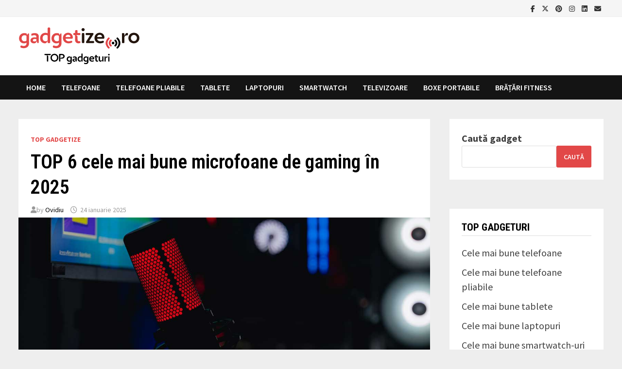

--- FILE ---
content_type: text/html; charset=UTF-8
request_url: https://gadgetize.ro/top-cele-mai-bune-microfoane-de-gaming/
body_size: 96831
content:
<!doctype html>
<html lang="ro-RO" prefix="og: https://ogp.me/ns#">
<head>
	<meta charset="UTF-8">
	<meta name="viewport" content="width=device-width, initial-scale=1">
	<link rel="profile" href="https://gmpg.org/xfn/11">

		<style>img:is([sizes="auto" i], [sizes^="auto," i]) { contain-intrinsic-size: 3000px 1500px }</style>
	
<!-- Optimizare pentru motoarele de căutare de Rank Math - https://rankmath.com/ -->
<title>TOP 6 cele mai bune microfoane de gaming în 2025</title>
<meta name="description" content="Care este cel mai bun microfon de gaming cu conectare USB la PC sau laptop? Află din TOP 6 cele mai bune microfoane de gaming 2025 cu păreri și recenzii."/>
<meta name="robots" content="follow, index, max-snippet:-1, max-video-preview:-1, max-image-preview:large"/>
<link rel="canonical" href="https://gadgetize.ro/top-cele-mai-bune-microfoane-de-gaming/" />
<meta property="og:locale" content="ro_RO" />
<meta property="og:type" content="article" />
<meta property="og:title" content="TOP 6 cele mai bune microfoane de gaming în 2025" />
<meta property="og:description" content="Care este cel mai bun microfon de gaming cu conectare USB la PC sau laptop? Află din TOP 6 cele mai bune microfoane de gaming 2025 cu păreri și recenzii." />
<meta property="og:url" content="https://gadgetize.ro/top-cele-mai-bune-microfoane-de-gaming/" />
<meta property="og:site_name" content="gadgetize.ro" />
<meta property="article:publisher" content="https://www.facebook.com/gadgetize.ro" />
<meta property="article:tag" content="Blue" />
<meta property="article:tag" content="gaming" />
<meta property="article:tag" content="HyperX" />
<meta property="article:tag" content="Microfoane" />
<meta property="article:tag" content="Razer" />
<meta property="article:tag" content="Trust" />
<meta property="article:section" content="TOP gadgetize" />
<meta property="og:updated_time" content="2025-01-24T09:40:47+02:00" />
<meta property="og:image" content="https://gadgetize.ro/wp-content/uploads/2022/10/top-cele-mai-bune-microfoane-de-gaming.jpg" />
<meta property="og:image:secure_url" content="https://gadgetize.ro/wp-content/uploads/2022/10/top-cele-mai-bune-microfoane-de-gaming.jpg" />
<meta property="og:image:width" content="1200" />
<meta property="og:image:height" content="627" />
<meta property="og:image:alt" content="TOP cele mai bune microfoane de gaming" />
<meta property="og:image:type" content="image/jpeg" />
<meta property="article:published_time" content="2025-01-24T09:40:39+02:00" />
<meta property="article:modified_time" content="2025-01-24T09:40:47+02:00" />
<meta name="twitter:card" content="summary_large_image" />
<meta name="twitter:title" content="TOP 6 cele mai bune microfoane de gaming în 2025" />
<meta name="twitter:description" content="Care este cel mai bun microfon de gaming cu conectare USB la PC sau laptop? Află din TOP 6 cele mai bune microfoane de gaming 2025 cu păreri și recenzii." />
<meta name="twitter:image" content="https://gadgetize.ro/wp-content/uploads/2022/10/top-cele-mai-bune-microfoane-de-gaming.jpg" />
<meta name="twitter:label1" content="Scris de" />
<meta name="twitter:data1" content="Ovidiu" />
<meta name="twitter:label2" content="Timp pentru citire" />
<meta name="twitter:data2" content="7 minute" />
<script type="application/ld+json" class="rank-math-schema">{"@context":"https://schema.org","@graph":[{"@type":["Store","Organization"],"@id":"https://gadgetize.ro/#organization","name":"gadgetize.ro","url":"https://gadgetize.ro","sameAs":["https://www.facebook.com/gadgetize.ro"],"logo":{"@type":"ImageObject","@id":"https://gadgetize.ro/#logo","url":"https://gadgetize.ro/wp-content/uploads/2021/02/cropped-gadgetize-ro-engage-with-technology-logo.png","contentUrl":"https://gadgetize.ro/wp-content/uploads/2021/02/cropped-gadgetize-ro-engage-with-technology-logo.png","caption":"gadgetize.ro","inLanguage":"ro-RO"},"openingHours":["Monday,Tuesday,Wednesday,Thursday,Friday,Saturday,Sunday 09:00-17:00"],"image":{"@id":"https://gadgetize.ro/#logo"}},{"@type":"WebSite","@id":"https://gadgetize.ro/#website","url":"https://gadgetize.ro","name":"gadgetize.ro","publisher":{"@id":"https://gadgetize.ro/#organization"},"inLanguage":"ro-RO"},{"@type":"ImageObject","@id":"https://gadgetize.ro/wp-content/uploads/2022/10/top-cele-mai-bune-microfoane-de-gaming.jpg","url":"https://gadgetize.ro/wp-content/uploads/2022/10/top-cele-mai-bune-microfoane-de-gaming.jpg","width":"1200","height":"627","caption":"TOP cele mai bune microfoane de gaming","inLanguage":"ro-RO"},{"@type":"WebPage","@id":"https://gadgetize.ro/top-cele-mai-bune-microfoane-de-gaming/#webpage","url":"https://gadgetize.ro/top-cele-mai-bune-microfoane-de-gaming/","name":"TOP 6 cele mai bune microfoane de gaming \u00een 2025","datePublished":"2025-01-24T09:40:39+02:00","dateModified":"2025-01-24T09:40:47+02:00","isPartOf":{"@id":"https://gadgetize.ro/#website"},"primaryImageOfPage":{"@id":"https://gadgetize.ro/wp-content/uploads/2022/10/top-cele-mai-bune-microfoane-de-gaming.jpg"},"inLanguage":"ro-RO"},{"@type":"Person","@id":"https://gadgetize.ro/author/ovidiumarinescu/","name":"Ovidiu","description":"Blogger part-time pasionat de gadgeturi \u0219i tot ce \u00eenseamn\u0103 progresul tehnologic. Part-time social media manager \u0219i digital marketer. Am experien\u021b\u0103 profesional\u0103 de peste 10 ani \u00een v\u00e2nz\u0103ri \u0219i studii de advertising.","url":"https://gadgetize.ro/author/ovidiumarinescu/","image":{"@type":"ImageObject","@id":"https://secure.gravatar.com/avatar/fc78d55bb05b139a470cd703ee55a313df4590f7506cc28c8c2ac2c6447fbaa8?s=96&amp;d=mm&amp;r=g","url":"https://secure.gravatar.com/avatar/fc78d55bb05b139a470cd703ee55a313df4590f7506cc28c8c2ac2c6447fbaa8?s=96&amp;d=mm&amp;r=g","caption":"Ovidiu","inLanguage":"ro-RO"},"sameAs":["https://gadgetize.ro/"],"worksFor":{"@id":"https://gadgetize.ro/#organization"}},{"@type":"BlogPosting","headline":"TOP 6 cele mai bune microfoane de gaming \u00een 2025","datePublished":"2025-01-24T09:40:39+02:00","dateModified":"2025-01-24T09:40:47+02:00","articleSection":"TOP gadgetize","author":{"@id":"https://gadgetize.ro/author/ovidiumarinescu/","name":"Ovidiu"},"publisher":{"@id":"https://gadgetize.ro/#organization"},"description":"Care este cel mai bun microfon de gaming cu conectare USB la PC sau laptop? Afl\u0103 din TOP 6 cele mai bune microfoane de gaming 2025 cu p\u0103reri \u0219i recenzii.","name":"TOP 6 cele mai bune microfoane de gaming \u00een 2025","@id":"https://gadgetize.ro/top-cele-mai-bune-microfoane-de-gaming/#richSnippet","isPartOf":{"@id":"https://gadgetize.ro/top-cele-mai-bune-microfoane-de-gaming/#webpage"},"image":{"@id":"https://gadgetize.ro/wp-content/uploads/2022/10/top-cele-mai-bune-microfoane-de-gaming.jpg"},"inLanguage":"ro-RO","mainEntityOfPage":{"@id":"https://gadgetize.ro/top-cele-mai-bune-microfoane-de-gaming/#webpage"}}]}</script>
<!-- /Rank Math - modul SEO pentru WordPress -->

<link rel='dns-prefetch' href='//www.googletagmanager.com' />
<link rel='dns-prefetch' href='//fonts.googleapis.com' />
<link rel="alternate" type="application/rss+xml" title="gadgetize.ro &raquo; Flux" href="https://gadgetize.ro/feed/" />
<link rel="alternate" type="application/rss+xml" title="gadgetize.ro &raquo; Flux comentarii" href="https://gadgetize.ro/comments/feed/" />
<script type="text/javascript">
/* <![CDATA[ */
window._wpemojiSettings = {"baseUrl":"https:\/\/s.w.org\/images\/core\/emoji\/16.0.1\/72x72\/","ext":".png","svgUrl":"https:\/\/s.w.org\/images\/core\/emoji\/16.0.1\/svg\/","svgExt":".svg","source":{"concatemoji":"https:\/\/gadgetize.ro\/wp-includes\/js\/wp-emoji-release.min.js?ver=6.8.3"}};
/*! This file is auto-generated */
!function(s,n){var o,i,e;function c(e){try{var t={supportTests:e,timestamp:(new Date).valueOf()};sessionStorage.setItem(o,JSON.stringify(t))}catch(e){}}function p(e,t,n){e.clearRect(0,0,e.canvas.width,e.canvas.height),e.fillText(t,0,0);var t=new Uint32Array(e.getImageData(0,0,e.canvas.width,e.canvas.height).data),a=(e.clearRect(0,0,e.canvas.width,e.canvas.height),e.fillText(n,0,0),new Uint32Array(e.getImageData(0,0,e.canvas.width,e.canvas.height).data));return t.every(function(e,t){return e===a[t]})}function u(e,t){e.clearRect(0,0,e.canvas.width,e.canvas.height),e.fillText(t,0,0);for(var n=e.getImageData(16,16,1,1),a=0;a<n.data.length;a++)if(0!==n.data[a])return!1;return!0}function f(e,t,n,a){switch(t){case"flag":return n(e,"\ud83c\udff3\ufe0f\u200d\u26a7\ufe0f","\ud83c\udff3\ufe0f\u200b\u26a7\ufe0f")?!1:!n(e,"\ud83c\udde8\ud83c\uddf6","\ud83c\udde8\u200b\ud83c\uddf6")&&!n(e,"\ud83c\udff4\udb40\udc67\udb40\udc62\udb40\udc65\udb40\udc6e\udb40\udc67\udb40\udc7f","\ud83c\udff4\u200b\udb40\udc67\u200b\udb40\udc62\u200b\udb40\udc65\u200b\udb40\udc6e\u200b\udb40\udc67\u200b\udb40\udc7f");case"emoji":return!a(e,"\ud83e\udedf")}return!1}function g(e,t,n,a){var r="undefined"!=typeof WorkerGlobalScope&&self instanceof WorkerGlobalScope?new OffscreenCanvas(300,150):s.createElement("canvas"),o=r.getContext("2d",{willReadFrequently:!0}),i=(o.textBaseline="top",o.font="600 32px Arial",{});return e.forEach(function(e){i[e]=t(o,e,n,a)}),i}function t(e){var t=s.createElement("script");t.src=e,t.defer=!0,s.head.appendChild(t)}"undefined"!=typeof Promise&&(o="wpEmojiSettingsSupports",i=["flag","emoji"],n.supports={everything:!0,everythingExceptFlag:!0},e=new Promise(function(e){s.addEventListener("DOMContentLoaded",e,{once:!0})}),new Promise(function(t){var n=function(){try{var e=JSON.parse(sessionStorage.getItem(o));if("object"==typeof e&&"number"==typeof e.timestamp&&(new Date).valueOf()<e.timestamp+604800&&"object"==typeof e.supportTests)return e.supportTests}catch(e){}return null}();if(!n){if("undefined"!=typeof Worker&&"undefined"!=typeof OffscreenCanvas&&"undefined"!=typeof URL&&URL.createObjectURL&&"undefined"!=typeof Blob)try{var e="postMessage("+g.toString()+"("+[JSON.stringify(i),f.toString(),p.toString(),u.toString()].join(",")+"));",a=new Blob([e],{type:"text/javascript"}),r=new Worker(URL.createObjectURL(a),{name:"wpTestEmojiSupports"});return void(r.onmessage=function(e){c(n=e.data),r.terminate(),t(n)})}catch(e){}c(n=g(i,f,p,u))}t(n)}).then(function(e){for(var t in e)n.supports[t]=e[t],n.supports.everything=n.supports.everything&&n.supports[t],"flag"!==t&&(n.supports.everythingExceptFlag=n.supports.everythingExceptFlag&&n.supports[t]);n.supports.everythingExceptFlag=n.supports.everythingExceptFlag&&!n.supports.flag,n.DOMReady=!1,n.readyCallback=function(){n.DOMReady=!0}}).then(function(){return e}).then(function(){var e;n.supports.everything||(n.readyCallback(),(e=n.source||{}).concatemoji?t(e.concatemoji):e.wpemoji&&e.twemoji&&(t(e.twemoji),t(e.wpemoji)))}))}((window,document),window._wpemojiSettings);
/* ]]> */
</script>
<style id='wp-emoji-styles-inline-css' type='text/css'>

	img.wp-smiley, img.emoji {
		display: inline !important;
		border: none !important;
		box-shadow: none !important;
		height: 1em !important;
		width: 1em !important;
		margin: 0 0.07em !important;
		vertical-align: -0.1em !important;
		background: none !important;
		padding: 0 !important;
	}
</style>
<link rel='stylesheet' id='wp-block-library-css' href='https://gadgetize.ro/wp-includes/css/dist/block-library/style.min.css?ver=6.8.3' type='text/css' media='all' />
<style id='wp-block-library-theme-inline-css' type='text/css'>
.wp-block-audio :where(figcaption){color:#555;font-size:13px;text-align:center}.is-dark-theme .wp-block-audio :where(figcaption){color:#ffffffa6}.wp-block-audio{margin:0 0 1em}.wp-block-code{border:1px solid #ccc;border-radius:4px;font-family:Menlo,Consolas,monaco,monospace;padding:.8em 1em}.wp-block-embed :where(figcaption){color:#555;font-size:13px;text-align:center}.is-dark-theme .wp-block-embed :where(figcaption){color:#ffffffa6}.wp-block-embed{margin:0 0 1em}.blocks-gallery-caption{color:#555;font-size:13px;text-align:center}.is-dark-theme .blocks-gallery-caption{color:#ffffffa6}:root :where(.wp-block-image figcaption){color:#555;font-size:13px;text-align:center}.is-dark-theme :root :where(.wp-block-image figcaption){color:#ffffffa6}.wp-block-image{margin:0 0 1em}.wp-block-pullquote{border-bottom:4px solid;border-top:4px solid;color:currentColor;margin-bottom:1.75em}.wp-block-pullquote cite,.wp-block-pullquote footer,.wp-block-pullquote__citation{color:currentColor;font-size:.8125em;font-style:normal;text-transform:uppercase}.wp-block-quote{border-left:.25em solid;margin:0 0 1.75em;padding-left:1em}.wp-block-quote cite,.wp-block-quote footer{color:currentColor;font-size:.8125em;font-style:normal;position:relative}.wp-block-quote:where(.has-text-align-right){border-left:none;border-right:.25em solid;padding-left:0;padding-right:1em}.wp-block-quote:where(.has-text-align-center){border:none;padding-left:0}.wp-block-quote.is-large,.wp-block-quote.is-style-large,.wp-block-quote:where(.is-style-plain){border:none}.wp-block-search .wp-block-search__label{font-weight:700}.wp-block-search__button{border:1px solid #ccc;padding:.375em .625em}:where(.wp-block-group.has-background){padding:1.25em 2.375em}.wp-block-separator.has-css-opacity{opacity:.4}.wp-block-separator{border:none;border-bottom:2px solid;margin-left:auto;margin-right:auto}.wp-block-separator.has-alpha-channel-opacity{opacity:1}.wp-block-separator:not(.is-style-wide):not(.is-style-dots){width:100px}.wp-block-separator.has-background:not(.is-style-dots){border-bottom:none;height:1px}.wp-block-separator.has-background:not(.is-style-wide):not(.is-style-dots){height:2px}.wp-block-table{margin:0 0 1em}.wp-block-table td,.wp-block-table th{word-break:normal}.wp-block-table :where(figcaption){color:#555;font-size:13px;text-align:center}.is-dark-theme .wp-block-table :where(figcaption){color:#ffffffa6}.wp-block-video :where(figcaption){color:#555;font-size:13px;text-align:center}.is-dark-theme .wp-block-video :where(figcaption){color:#ffffffa6}.wp-block-video{margin:0 0 1em}:root :where(.wp-block-template-part.has-background){margin-bottom:0;margin-top:0;padding:1.25em 2.375em}
</style>
<style id='classic-theme-styles-inline-css' type='text/css'>
/*! This file is auto-generated */
.wp-block-button__link{color:#fff;background-color:#32373c;border-radius:9999px;box-shadow:none;text-decoration:none;padding:calc(.667em + 2px) calc(1.333em + 2px);font-size:1.125em}.wp-block-file__button{background:#32373c;color:#fff;text-decoration:none}
</style>
<style id='global-styles-inline-css' type='text/css'>
:root{--wp--preset--aspect-ratio--square: 1;--wp--preset--aspect-ratio--4-3: 4/3;--wp--preset--aspect-ratio--3-4: 3/4;--wp--preset--aspect-ratio--3-2: 3/2;--wp--preset--aspect-ratio--2-3: 2/3;--wp--preset--aspect-ratio--16-9: 16/9;--wp--preset--aspect-ratio--9-16: 9/16;--wp--preset--color--black: #000000;--wp--preset--color--cyan-bluish-gray: #abb8c3;--wp--preset--color--white: #ffffff;--wp--preset--color--pale-pink: #f78da7;--wp--preset--color--vivid-red: #cf2e2e;--wp--preset--color--luminous-vivid-orange: #ff6900;--wp--preset--color--luminous-vivid-amber: #fcb900;--wp--preset--color--light-green-cyan: #7bdcb5;--wp--preset--color--vivid-green-cyan: #00d084;--wp--preset--color--pale-cyan-blue: #8ed1fc;--wp--preset--color--vivid-cyan-blue: #0693e3;--wp--preset--color--vivid-purple: #9b51e0;--wp--preset--gradient--vivid-cyan-blue-to-vivid-purple: linear-gradient(135deg,rgba(6,147,227,1) 0%,rgb(155,81,224) 100%);--wp--preset--gradient--light-green-cyan-to-vivid-green-cyan: linear-gradient(135deg,rgb(122,220,180) 0%,rgb(0,208,130) 100%);--wp--preset--gradient--luminous-vivid-amber-to-luminous-vivid-orange: linear-gradient(135deg,rgba(252,185,0,1) 0%,rgba(255,105,0,1) 100%);--wp--preset--gradient--luminous-vivid-orange-to-vivid-red: linear-gradient(135deg,rgba(255,105,0,1) 0%,rgb(207,46,46) 100%);--wp--preset--gradient--very-light-gray-to-cyan-bluish-gray: linear-gradient(135deg,rgb(238,238,238) 0%,rgb(169,184,195) 100%);--wp--preset--gradient--cool-to-warm-spectrum: linear-gradient(135deg,rgb(74,234,220) 0%,rgb(151,120,209) 20%,rgb(207,42,186) 40%,rgb(238,44,130) 60%,rgb(251,105,98) 80%,rgb(254,248,76) 100%);--wp--preset--gradient--blush-light-purple: linear-gradient(135deg,rgb(255,206,236) 0%,rgb(152,150,240) 100%);--wp--preset--gradient--blush-bordeaux: linear-gradient(135deg,rgb(254,205,165) 0%,rgb(254,45,45) 50%,rgb(107,0,62) 100%);--wp--preset--gradient--luminous-dusk: linear-gradient(135deg,rgb(255,203,112) 0%,rgb(199,81,192) 50%,rgb(65,88,208) 100%);--wp--preset--gradient--pale-ocean: linear-gradient(135deg,rgb(255,245,203) 0%,rgb(182,227,212) 50%,rgb(51,167,181) 100%);--wp--preset--gradient--electric-grass: linear-gradient(135deg,rgb(202,248,128) 0%,rgb(113,206,126) 100%);--wp--preset--gradient--midnight: linear-gradient(135deg,rgb(2,3,129) 0%,rgb(40,116,252) 100%);--wp--preset--font-size--small: 13px;--wp--preset--font-size--medium: 20px;--wp--preset--font-size--large: 36px;--wp--preset--font-size--x-large: 42px;--wp--preset--spacing--20: 0.44rem;--wp--preset--spacing--30: 0.67rem;--wp--preset--spacing--40: 1rem;--wp--preset--spacing--50: 1.5rem;--wp--preset--spacing--60: 2.25rem;--wp--preset--spacing--70: 3.38rem;--wp--preset--spacing--80: 5.06rem;--wp--preset--shadow--natural: 6px 6px 9px rgba(0, 0, 0, 0.2);--wp--preset--shadow--deep: 12px 12px 50px rgba(0, 0, 0, 0.4);--wp--preset--shadow--sharp: 6px 6px 0px rgba(0, 0, 0, 0.2);--wp--preset--shadow--outlined: 6px 6px 0px -3px rgba(255, 255, 255, 1), 6px 6px rgba(0, 0, 0, 1);--wp--preset--shadow--crisp: 6px 6px 0px rgba(0, 0, 0, 1);}:where(.is-layout-flex){gap: 0.5em;}:where(.is-layout-grid){gap: 0.5em;}body .is-layout-flex{display: flex;}.is-layout-flex{flex-wrap: wrap;align-items: center;}.is-layout-flex > :is(*, div){margin: 0;}body .is-layout-grid{display: grid;}.is-layout-grid > :is(*, div){margin: 0;}:where(.wp-block-columns.is-layout-flex){gap: 2em;}:where(.wp-block-columns.is-layout-grid){gap: 2em;}:where(.wp-block-post-template.is-layout-flex){gap: 1.25em;}:where(.wp-block-post-template.is-layout-grid){gap: 1.25em;}.has-black-color{color: var(--wp--preset--color--black) !important;}.has-cyan-bluish-gray-color{color: var(--wp--preset--color--cyan-bluish-gray) !important;}.has-white-color{color: var(--wp--preset--color--white) !important;}.has-pale-pink-color{color: var(--wp--preset--color--pale-pink) !important;}.has-vivid-red-color{color: var(--wp--preset--color--vivid-red) !important;}.has-luminous-vivid-orange-color{color: var(--wp--preset--color--luminous-vivid-orange) !important;}.has-luminous-vivid-amber-color{color: var(--wp--preset--color--luminous-vivid-amber) !important;}.has-light-green-cyan-color{color: var(--wp--preset--color--light-green-cyan) !important;}.has-vivid-green-cyan-color{color: var(--wp--preset--color--vivid-green-cyan) !important;}.has-pale-cyan-blue-color{color: var(--wp--preset--color--pale-cyan-blue) !important;}.has-vivid-cyan-blue-color{color: var(--wp--preset--color--vivid-cyan-blue) !important;}.has-vivid-purple-color{color: var(--wp--preset--color--vivid-purple) !important;}.has-black-background-color{background-color: var(--wp--preset--color--black) !important;}.has-cyan-bluish-gray-background-color{background-color: var(--wp--preset--color--cyan-bluish-gray) !important;}.has-white-background-color{background-color: var(--wp--preset--color--white) !important;}.has-pale-pink-background-color{background-color: var(--wp--preset--color--pale-pink) !important;}.has-vivid-red-background-color{background-color: var(--wp--preset--color--vivid-red) !important;}.has-luminous-vivid-orange-background-color{background-color: var(--wp--preset--color--luminous-vivid-orange) !important;}.has-luminous-vivid-amber-background-color{background-color: var(--wp--preset--color--luminous-vivid-amber) !important;}.has-light-green-cyan-background-color{background-color: var(--wp--preset--color--light-green-cyan) !important;}.has-vivid-green-cyan-background-color{background-color: var(--wp--preset--color--vivid-green-cyan) !important;}.has-pale-cyan-blue-background-color{background-color: var(--wp--preset--color--pale-cyan-blue) !important;}.has-vivid-cyan-blue-background-color{background-color: var(--wp--preset--color--vivid-cyan-blue) !important;}.has-vivid-purple-background-color{background-color: var(--wp--preset--color--vivid-purple) !important;}.has-black-border-color{border-color: var(--wp--preset--color--black) !important;}.has-cyan-bluish-gray-border-color{border-color: var(--wp--preset--color--cyan-bluish-gray) !important;}.has-white-border-color{border-color: var(--wp--preset--color--white) !important;}.has-pale-pink-border-color{border-color: var(--wp--preset--color--pale-pink) !important;}.has-vivid-red-border-color{border-color: var(--wp--preset--color--vivid-red) !important;}.has-luminous-vivid-orange-border-color{border-color: var(--wp--preset--color--luminous-vivid-orange) !important;}.has-luminous-vivid-amber-border-color{border-color: var(--wp--preset--color--luminous-vivid-amber) !important;}.has-light-green-cyan-border-color{border-color: var(--wp--preset--color--light-green-cyan) !important;}.has-vivid-green-cyan-border-color{border-color: var(--wp--preset--color--vivid-green-cyan) !important;}.has-pale-cyan-blue-border-color{border-color: var(--wp--preset--color--pale-cyan-blue) !important;}.has-vivid-cyan-blue-border-color{border-color: var(--wp--preset--color--vivid-cyan-blue) !important;}.has-vivid-purple-border-color{border-color: var(--wp--preset--color--vivid-purple) !important;}.has-vivid-cyan-blue-to-vivid-purple-gradient-background{background: var(--wp--preset--gradient--vivid-cyan-blue-to-vivid-purple) !important;}.has-light-green-cyan-to-vivid-green-cyan-gradient-background{background: var(--wp--preset--gradient--light-green-cyan-to-vivid-green-cyan) !important;}.has-luminous-vivid-amber-to-luminous-vivid-orange-gradient-background{background: var(--wp--preset--gradient--luminous-vivid-amber-to-luminous-vivid-orange) !important;}.has-luminous-vivid-orange-to-vivid-red-gradient-background{background: var(--wp--preset--gradient--luminous-vivid-orange-to-vivid-red) !important;}.has-very-light-gray-to-cyan-bluish-gray-gradient-background{background: var(--wp--preset--gradient--very-light-gray-to-cyan-bluish-gray) !important;}.has-cool-to-warm-spectrum-gradient-background{background: var(--wp--preset--gradient--cool-to-warm-spectrum) !important;}.has-blush-light-purple-gradient-background{background: var(--wp--preset--gradient--blush-light-purple) !important;}.has-blush-bordeaux-gradient-background{background: var(--wp--preset--gradient--blush-bordeaux) !important;}.has-luminous-dusk-gradient-background{background: var(--wp--preset--gradient--luminous-dusk) !important;}.has-pale-ocean-gradient-background{background: var(--wp--preset--gradient--pale-ocean) !important;}.has-electric-grass-gradient-background{background: var(--wp--preset--gradient--electric-grass) !important;}.has-midnight-gradient-background{background: var(--wp--preset--gradient--midnight) !important;}.has-small-font-size{font-size: var(--wp--preset--font-size--small) !important;}.has-medium-font-size{font-size: var(--wp--preset--font-size--medium) !important;}.has-large-font-size{font-size: var(--wp--preset--font-size--large) !important;}.has-x-large-font-size{font-size: var(--wp--preset--font-size--x-large) !important;}
:where(.wp-block-post-template.is-layout-flex){gap: 1.25em;}:where(.wp-block-post-template.is-layout-grid){gap: 1.25em;}
:where(.wp-block-columns.is-layout-flex){gap: 2em;}:where(.wp-block-columns.is-layout-grid){gap: 2em;}
:root :where(.wp-block-pullquote){font-size: 1.5em;line-height: 1.6;}
</style>
<link rel='stylesheet' id='font-awesome-css' href='https://gadgetize.ro/wp-content/themes/bam/assets/fonts/css/all.min.css?ver=6.7.2' type='text/css' media='all' />
<link rel='stylesheet' id='bam-style-css' href='https://gadgetize.ro/wp-content/themes/bam/style.css?ver=1.3.5' type='text/css' media='all' />
<link rel='stylesheet' id='bam-google-fonts-css' href='https://fonts.googleapis.com/css?family=Source+Sans+Pro%3A100%2C200%2C300%2C400%2C500%2C600%2C700%2C800%2C900%2C100i%2C200i%2C300i%2C400i%2C500i%2C600i%2C700i%2C800i%2C900i|Roboto+Condensed%3A100%2C200%2C300%2C400%2C500%2C600%2C700%2C800%2C900%2C100i%2C200i%2C300i%2C400i%2C500i%2C600i%2C700i%2C800i%2C900i%26subset%3Dlatin' type='text/css' media='all' />

<!-- Google tag (gtag.js) snippet added by Site Kit -->
<!-- Google Analytics snippet added by Site Kit -->
<script type="text/javascript" src="https://www.googletagmanager.com/gtag/js?id=G-SS84H6BJH1" id="google_gtagjs-js" async></script>
<script type="text/javascript" id="google_gtagjs-js-after">
/* <![CDATA[ */
window.dataLayer = window.dataLayer || [];function gtag(){dataLayer.push(arguments);}
gtag("set","linker",{"domains":["gadgetize.ro"]});
gtag("js", new Date());
gtag("set", "developer_id.dZTNiMT", true);
gtag("config", "G-SS84H6BJH1");
/* ]]> */
</script>
<link rel="https://api.w.org/" href="https://gadgetize.ro/wp-json/" /><link rel="alternate" title="JSON" type="application/json" href="https://gadgetize.ro/wp-json/wp/v2/posts/3135" /><link rel="EditURI" type="application/rsd+xml" title="RSD" href="https://gadgetize.ro/xmlrpc.php?rsd" />
<meta name="generator" content="WordPress 6.8.3" />
<link rel='shortlink' href='https://gadgetize.ro/?p=3135' />
<link rel="alternate" title="oEmbed (JSON)" type="application/json+oembed" href="https://gadgetize.ro/wp-json/oembed/1.0/embed?url=https%3A%2F%2Fgadgetize.ro%2Ftop-cele-mai-bune-microfoane-de-gaming%2F" />
<link rel="alternate" title="oEmbed (XML)" type="text/xml+oembed" href="https://gadgetize.ro/wp-json/oembed/1.0/embed?url=https%3A%2F%2Fgadgetize.ro%2Ftop-cele-mai-bune-microfoane-de-gaming%2F&#038;format=xml" />
<meta name="generator" content="Site Kit by Google 1.163.0" />		<style type="text/css">
					.site-title,
			.site-description {
				position: absolute;
				clip: rect(1px, 1px, 1px, 1px);
				display: none;
			}
				</style>
		<link rel="icon" href="https://gadgetize.ro/wp-content/uploads/2021/02/cropped-gadgetize-ico-1-32x32.png" sizes="32x32" />
<link rel="icon" href="https://gadgetize.ro/wp-content/uploads/2021/02/cropped-gadgetize-ico-1-192x192.png" sizes="192x192" />
<link rel="apple-touch-icon" href="https://gadgetize.ro/wp-content/uploads/2021/02/cropped-gadgetize-ico-1-180x180.png" />
<meta name="msapplication-TileImage" content="https://gadgetize.ro/wp-content/uploads/2021/02/cropped-gadgetize-ico-1-270x270.png" />

		<style type="text/css" id="theme-custom-css">
			/* Color CSS */
                
                    blockquote {
                        border-left: 4px solid #e24848;
                    }

                    button,
                    input[type="button"],
                    input[type="reset"],
                    input[type="submit"] {
                        background: #e24848;
                    }

                    .wp-block-search .wp-block-search__button {
                        background: #e24848;
                    }

                    .bam-readmore {
                        background: #e24848;
                    }

                    .site-title a, .site-description {
                        color: #e24848;
                    }

                    .site-header.default-style .main-navigation ul li a:hover {
                        color: #e24848;
                    }

                    .site-header.default-style .main-navigation ul ul li a:hover {
                        background: #e24848;
                    }

                    .site-header.default-style .main-navigation .current_page_item > a,
                    .site-header.default-style .main-navigation .current-menu-item > a,
                    .site-header.default-style .main-navigation .current_page_ancestor > a,
                    .site-header.default-style .main-navigation .current-menu-ancestor > a {
                        color: #e24848;
                    }

                    .site-header.horizontal-style .main-navigation ul li a:hover {
                        color: #e24848;
                    }

                    .site-header.horizontal-style .main-navigation ul ul li a:hover {
                        background: #e24848;
                    }

                    .site-header.horizontal-style .main-navigation .current_page_item > a,
                    .site-header.horizontal-style .main-navigation .current-menu-item > a,
                    .site-header.horizontal-style .main-navigation .current_page_ancestor > a,
                    .site-header.horizontal-style .main-navigation .current-menu-ancestor > a {
                        color: #e24848;
                    }

                    .posts-navigation .nav-previous a:hover,
                    .posts-navigation .nav-next a:hover {
                        color: #e24848;
                    }

                    .post-navigation .nav-previous .post-title:hover,
                    .post-navigation .nav-next .post-title:hover {
                        color: #e24848;
                    }

                    .pagination .page-numbers.current {
                        background: #e24848;
                        border: 1px solid #e24848;
                        color: #ffffff;
                    }
                      
                    .pagination a.page-numbers:hover {
                        background: #e24848;
                        border: 1px solid #e24848;
                    }

                    .widget a:hover,
                    .widget ul li a:hover {
                        color: #e24848;
                    }

                    li.bm-tab.th-ui-state-active a {
                        border-bottom: 1px solid #e24848;
                    }

                    .footer-widget-area .widget a:hover {
                        color: #e24848;
                    }

                    .bms-title a:hover {
                        color: #e24848;
                    }

                    .bam-entry .entry-title a:hover {
                        color: #e24848;
                    }

                    .related-post-meta a:hover,
                    .entry-meta a:hover {
                        color: #e24848;
                    }

                    .related-post-meta .byline a:hover,
                    .entry-meta .byline a:hover {
                        color: #e24848;
                    }

                    .cat-links a {
                        color: #e24848;
                    }

                    .tags-links a:hover {
                        background: #e24848;
                    }

                    .related-post-title a:hover {
                        color: #e24848;
                    }

                    .author-posts-link:hover {
                        color: #e24848;
                    }

                    .comment-author a {
                        color: #e24848;
                    }

                    .comment-metadata a:hover,
                    .comment-metadata a:focus,
                    .pingback .comment-edit-link:hover,
                    .pingback .comment-edit-link:focus {
                        color: #e24848;
                    }

                    .comment-reply-link:hover,
                    .comment-reply-link:focus {
                        background: #e24848;
                    }

                    .comment-notes a:hover,
                    .comment-awaiting-moderation a:hover,
                    .logged-in-as a:hover,
                    .form-allowed-tags a:hover {
                        color: #e24848;
                    }

                    .required {
                        color: #e24848;
                    }

                    .comment-reply-title small a:before {
                        color: #e24848;
                    }

                    .wp-block-quote {
                        border-left: 4px solid #e24848;
                    }

                    .wp-block-quote[style*="text-align:right"], .wp-block-quote[style*="text-align: right"] {
                        border-right: 4px solid #e24848;
                    }

                    .site-info a:hover {
                        color: #e24848;
                    }

                    #bam-tags a, .widget_tag_cloud .tagcloud a {
                        background: #e24848;
                    }

                
                    .page-content a:hover,
                    .entry-content a:hover {
                        color: #00aeef;
                    }
                
                    button,
                    input[type="button"],
                    input[type="reset"],
                    input[type="submit"],
                    .wp-block-search .wp-block-search__button,
                    .bam-readmore {
                        background: #e24848;
                    }
                
                    body.boxed-layout.custom-background,
                    body.boxed-layout {
                        background-color: #dddddd;
                    }
                
                    body.boxed-layout.custom-background.separate-containers,
                    body.boxed-layout.separate-containers {
                        background-color: #dddddd;
                    }
                
                    body.wide-layout.custom-background.separate-containers,
                    body.wide-layout.separate-containers {
                        background-color: #eeeeee;
                    }
                
                    .related-post-meta .byline a:hover, 
                    .entry-meta .byline a:hover,
                    .related-post-meta a:hover, 
                    .entry-meta a:hover {
                        color: #e24848;
                    }
                /* Header CSS */
                        .site-header.default-style #site-header-inner {
                            padding-top: 20px;
                        }
                    
                        .site-header.default-style #site-header-inner {
                            padding-bottom: 20px;
                        }
                    /* Typography CSS */body, button, input, select, optgroup, textarea{font-size:20px;}@media(max-width: 768px){body, button, input, select, optgroup, textarea{font-size:19px;}}@media(max-width: 480px){body, button, input, select, optgroup, textarea{font-size:19px;}}h2{font-size:34px;}.bam-entry .entry-title a{font-weight:600;font-size:30px;}.single .entry-title{font-weight:600;font-size:40px;}.bam-single-post .entry-content{font-size:20px;}@media(max-width: 768px){.bam-single-post .entry-content{font-size:19px;}}@media(max-width: 480px){.bam-single-post .entry-content{font-size:19px;}}		</style>

	</head>

<body data-rsssl=1 class="wp-singular post-template-default single single-post postid-3135 single-format-standard wp-custom-logo wp-embed-responsive wp-theme-bam wide-layout right-sidebar separate-containers">



<div id="page" class="site">
	<a class="skip-link screen-reader-text" href="#content">Skip to content</a>

	
<div id="topbar" class="bam-topbar clearfix">

    <div class="container">

        
        
        
<div class="bam-topbar-social dark">

    
        
                    <span class="bam-social-icon">
                                    <a href="https://www.facebook.com/gadgetize.ro" class="bam-social-link facebook" target="_blank" title="Facebook">
                        <i class="fab fa-facebook-f"></i>
                    </a>
                            </span>
                
    
        
                
    
        
                    <span class="bam-social-icon">
                                    <a href="https://twitter.com/GadgetizeRo" class="bam-social-link twitter" target="_blank" title="X">
                        <i class="fa-brands fa-x-twitter"></i>
                    </a>
                            </span>
                
    
        
                    <span class="bam-social-icon">
                                    <a href="https://pinterest.com/gadgetizero/" class="bam-social-link pinterest" target="_blank" title="Pinterest">
                        <i class="fab fa-pinterest"></i>
                    </a>
                            </span>
                
    
        
                    <span class="bam-social-icon">
                                    <a href="https://www.instagram.com/gadgetize.ro/" class="bam-social-link instagram" target="_blank" title="Instagram">
                        <i class="fab fa-instagram"></i>
                    </a>
                            </span>
                
    
        
                    <span class="bam-social-icon">
                                    <a href="https://www.linkedin.com/company/gadgetizero/" class="bam-social-link linkedin" target="_blank" title="LinkedIn">
                        <i class="fab fa-linkedin"></i>
                    </a>
                            </span>
                
    
        
                
    
        
                
    
        
                
    
        
                
    
        
                
    
        
                
    
        
                
    
        
                
    
        
                
    
        
                
    
        
                
    
        
                
    
        
                
    
        
                
    
        
                
    
        
                
    
        
                    <span class="bam-social-icon">
                                    <a href="mailto:engage@gadgetize.ro" class="bam-social-link email" target="_self" title="Email">
                        <i class="fas fa-envelope"></i>
                    </a>
                            </span>
                
    
</div><!-- .bam-social-media -->
    </div>

</div>
	


<header id="masthead" class="site-header default-style">

    
    

<div id="site-header-inner" class="clearfix container left-logo">

    <div class="site-branding">
    <div class="site-branding-inner">

                    <div class="site-logo-image"><a href="https://gadgetize.ro/" class="custom-logo-link" rel="home"><img width="250" height="80" src="https://gadgetize.ro/wp-content/uploads/2022/05/gadgetize-ro-logo.png" class="custom-logo" alt="TOP cele mai bune gadgeturi - păreri si recenzii" decoding="async" /></a></div>
        
        <div class="site-branding-text">
                            <p class="site-title"><a href="https://gadgetize.ro/" rel="home">gadgetize.ro</a></p>
                                <p class="site-description">TOP cele mai bune gadgeturi &#8211; păreri si recenzii</p>
                    </div><!-- .site-branding-text -->

    </div><!-- .site-branding-inner -->
</div><!-- .site-branding -->
    
<div class="header-sidebar">
    <div class="header-sidebar-inner">
        <section id="block-15" class="widget widget_block"><script async src="https://pagead2.googlesyndication.com/pagead/js/adsbygoogle.js?client=ca-pub-6460645566754298"
     crossorigin="anonymous"></script>
<!-- gadgetize.ro top banner dinamics -->
<ins class="adsbygoogle"
     style="display:block"
     data-ad-client="ca-pub-6460645566754298"
     data-ad-slot="5322797682"
     data-ad-format="auto"
     data-full-width-responsive="true"></ins>
<script>
     (adsbygoogle = window.adsbygoogle || []).push({});
</script></section>    </div><!-- .header-sidebar-inner -->
</div><!-- .header-sidebar -->
    
</div><!-- #site-header-inner -->



<nav id="site-navigation" class="main-navigation">

    <div id="site-navigation-inner" class="container align-left">
        
        <div class="menu-main-menu-container"><ul id="primary-menu" class="menu"><li id="menu-item-27" class="menu-item menu-item-type-custom menu-item-object-custom menu-item-home menu-item-27"><a href="https://gadgetize.ro/">Home</a></li>
<li id="menu-item-1584" class="menu-item menu-item-type-post_type menu-item-object-post menu-item-1584"><a href="https://gadgetize.ro/top-10-cele-mai-bune-telefoane-mobile/">Telefoane</a></li>
<li id="menu-item-4247" class="menu-item menu-item-type-post_type menu-item-object-post menu-item-4247"><a href="https://gadgetize.ro/top-cele-mai-bune-telefoane-cu-ecran-pliabil/">Telefoane pliabile</a></li>
<li id="menu-item-1585" class="menu-item menu-item-type-post_type menu-item-object-post menu-item-1585"><a href="https://gadgetize.ro/top-cele-mai-bune-tablete/">Tablete</a></li>
<li id="menu-item-1643" class="menu-item menu-item-type-post_type menu-item-object-post menu-item-1643"><a href="https://gadgetize.ro/top-cele-mai-bune-laptopuri/">Laptopuri</a></li>
<li id="menu-item-1709" class="menu-item menu-item-type-post_type menu-item-object-post menu-item-1709"><a href="https://gadgetize.ro/top-cele-mai-bune-smartwatch-uri/">Smartwatch</a></li>
<li id="menu-item-1773" class="menu-item menu-item-type-post_type menu-item-object-post menu-item-1773"><a href="https://gadgetize.ro/top-cele-mai-bune-televizoare-smart-tv/">Televizoare</a></li>
<li id="menu-item-4248" class="menu-item menu-item-type-post_type menu-item-object-post menu-item-4248"><a href="https://gadgetize.ro/top-cele-mai-bune-boxe-portabile/">Boxe portabile</a></li>
<li id="menu-item-4249" class="menu-item menu-item-type-post_type menu-item-object-post menu-item-4249"><a href="https://gadgetize.ro/top-cele-mai-bune-bratari-fitness/">Brățări fitness</a></li>
</ul></div>
        <button class="menu-toggle" aria-controls="primary-menu" aria-expanded="false" data-toggle-target=".mobile-navigation"><i class="fas fa-bars"></i>Menu</button>
        
    </div><!-- .container -->
    
</nav><!-- #site-navigation -->
<div class="mobile-dropdown">
    <nav class="mobile-navigation">
        <div class="menu-main-menu-container"><ul id="primary-menu-mobile" class="menu"><li class="menu-item menu-item-type-custom menu-item-object-custom menu-item-home menu-item-27"><a href="https://gadgetize.ro/">Home</a></li>
<li class="menu-item menu-item-type-post_type menu-item-object-post menu-item-1584"><a href="https://gadgetize.ro/top-10-cele-mai-bune-telefoane-mobile/">Telefoane</a></li>
<li class="menu-item menu-item-type-post_type menu-item-object-post menu-item-4247"><a href="https://gadgetize.ro/top-cele-mai-bune-telefoane-cu-ecran-pliabil/">Telefoane pliabile</a></li>
<li class="menu-item menu-item-type-post_type menu-item-object-post menu-item-1585"><a href="https://gadgetize.ro/top-cele-mai-bune-tablete/">Tablete</a></li>
<li class="menu-item menu-item-type-post_type menu-item-object-post menu-item-1643"><a href="https://gadgetize.ro/top-cele-mai-bune-laptopuri/">Laptopuri</a></li>
<li class="menu-item menu-item-type-post_type menu-item-object-post menu-item-1709"><a href="https://gadgetize.ro/top-cele-mai-bune-smartwatch-uri/">Smartwatch</a></li>
<li class="menu-item menu-item-type-post_type menu-item-object-post menu-item-1773"><a href="https://gadgetize.ro/top-cele-mai-bune-televizoare-smart-tv/">Televizoare</a></li>
<li class="menu-item menu-item-type-post_type menu-item-object-post menu-item-4248"><a href="https://gadgetize.ro/top-cele-mai-bune-boxe-portabile/">Boxe portabile</a></li>
<li class="menu-item menu-item-type-post_type menu-item-object-post menu-item-4249"><a href="https://gadgetize.ro/top-cele-mai-bune-bratari-fitness/">Brățări fitness</a></li>
</ul></div>    </nav>
</div>

    
         
</header><!-- #masthead -->


	
	<div id="content" class="site-content">
		<div class="container">

	
	<div id="primary" class="content-area">

		
		<main id="main" class="site-main">

			
			
<article id="post-3135" class="bam-single-post post-3135 post type-post status-publish format-standard has-post-thumbnail hentry category-top-gadgetize tag-blue tag-gaming tag-hyperx tag-microfoane tag-razer tag-trust">

	
	<div class="category-list">
		<span class="cat-links"><a href="https://gadgetize.ro/category/top-gadgetize/" rel="category tag">TOP gadgetize</a></span>	</div><!-- .category-list -->

	<header class="entry-header">
		<h1 class="entry-title">TOP 6 cele mai bune microfoane de gaming în 2025</h1>			<div class="entry-meta">
				<span class="byline"> <i class="fas fa-user"></i>by <span class="author vcard"><a class="url fn n" href="https://gadgetize.ro/author/ovidiumarinescu/">Ovidiu</a></span></span><span class="posted-on"><i class="far fa-clock"></i><a href="https://gadgetize.ro/top-cele-mai-bune-microfoane-de-gaming/" rel="bookmark"><time class="entry-date published sm-hu" datetime="2025-01-24T09:40:39+02:00">24 ianuarie 2025</time><time class="updated" datetime="2025-01-24T09:40:47+02:00">24 ianuarie 2025</time></a></span>			</div><!-- .entry-meta -->
			</header><!-- .entry-header -->

	
					<div class="post-thumbnail">
					<img width="1200" height="627" src="https://gadgetize.ro/wp-content/uploads/2022/10/top-cele-mai-bune-microfoane-de-gaming.jpg" class="attachment-bam-large size-bam-large wp-post-image" alt="TOP cele mai bune microfoane de gaming" decoding="async" fetchpriority="high" srcset="https://gadgetize.ro/wp-content/uploads/2022/10/top-cele-mai-bune-microfoane-de-gaming.jpg 1200w, https://gadgetize.ro/wp-content/uploads/2022/10/top-cele-mai-bune-microfoane-de-gaming-300x157.jpg 300w, https://gadgetize.ro/wp-content/uploads/2022/10/top-cele-mai-bune-microfoane-de-gaming-1024x535.jpg 1024w, https://gadgetize.ro/wp-content/uploads/2022/10/top-cele-mai-bune-microfoane-de-gaming-768x401.jpg 768w" sizes="(max-width: 1200px) 100vw, 1200px" />				</div><!-- .post-thumbnail -->
			
		
	
	<div class="entry-content">
		
<p style="font-size:22px"><strong>Care este cel mai bun microfon de gaming cu conectare USB la PC sau laptop? Află din <em>TOP 6 cele mai bune microfoane de gaming în 2025</em> cu păreri recenzii și recomandări.</strong></p>



<p class="has-medium-font-size"><strong>Microfoanele de gaming</strong> sunt esențiale dacă dorești să beneficiezi de o comunicare de calitate în timpul sesiunilor de joc. Microfoanele de gaming au un rol important deoarece de regulă microfoanele de la căști sunt de o calitate slabă. Spre deosebire de microfoanele integrate în căști, care de regulă oferă o calitate audio slabă, microfoanele dedicate pentru gaming sunt concepute pentru a asigura o claritate superioară a vocii și o reducere eficientă a zgomotului ambiental. Aceste microfoane au un rol important în îmbunătățirea experienței de joc. Îți permit o comunicare fluidă și precisă cu coechipierii, ceea ce poate face diferența între victorie și înfrângere.</p>



<p class="has-medium-font-size">Designul special al microfoanelor de gaming le face nu doar funcționale, ci și estetice, integrând adesea lumini RGB personalizabile care se potrivesc perfect cu setup-ul de gaming al utilizatorului. În plus, microfoanele de gaming sunt construite pentru a oferi o performanță excelentă, cu specificații tehnice avansate precum rate de eșantionare înalte, răspuns în frecvență extins și tehnologie de captare a sunetului bidirecțională sau unidirecțională, adaptate nevoilor diverse ale gamerilor.</p>



<p class="has-medium-font-size"><strong>Microfoanele de gaming </strong>oferă o experiență de utilizare extraordinară în timpul sesiunilor de joc. Totodată microfoanele de gaming completează perfect un birou amenajat pentru pasionații de jocuri datorită designului specific. Integrarea acestor microfoane în setup-ul de gaming nu doar că îmbunătățește performanța audio, dar și contribuie la un aspect coerent și estetic, transformând orice spațiu de lucru sau de joacă într-un mediu optimizat pentru gaming de înaltă performanță. Astfel, investiția într-un microfon de gaming de calitate este esențială pentru orice gamer serios care dorește să își maximizeze potențialul.</p>



<h2 class="wp-block-heading has-large-font-size"><strong>TOP 6 cele mai bune microfoane de gaming în 2025</strong></h2>



<p class="has-medium-font-size">Alege un microfon de calitate pentru sesiunile tale de gaming. Un microfon de gaming bun te va ajuta să ai o comunicare fluentă cu prietenii tăi din joc și astfel vei beneficia de o experiență plăcută și fără frustrări. Microfoanele de gaming sunt indicate pentru a compensa calitatea slabă a microfoanelor care sunt atașate la căști. Totodată un microfon completează excelent un setup de gaming și oferă un aspect plăcut alături de iluminarea RGB.</p>



<h2 class="wp-block-heading has-large-font-size"><strong>1. Cel mai bun microfon de gaming în general: <a href="https://l.profitshare.ro/l/10920036" rel="nofollow noopener" target="_blank">Microfon HyperX Quadcast S</a></strong></h2>


<div class="wp-block-image">
<figure class="aligncenter size-full"><img decoding="async" width="800" height="800" src="https://gadgetize.ro/wp-content/uploads/2023/06/microfon-de-gaming-hyperx.jpg" alt="Microfon de gaming HyperX Quadcast S" class="wp-image-5427" srcset="https://gadgetize.ro/wp-content/uploads/2023/06/microfon-de-gaming-hyperx.jpg 800w, https://gadgetize.ro/wp-content/uploads/2023/06/microfon-de-gaming-hyperx-300x300.jpg 300w, https://gadgetize.ro/wp-content/uploads/2023/06/microfon-de-gaming-hyperx-150x150.jpg 150w, https://gadgetize.ro/wp-content/uploads/2023/06/microfon-de-gaming-hyperx-768x768.jpg 768w" sizes="(max-width: 800px) 100vw, 800px" /><figcaption class="wp-element-caption"><strong>Microfon de gaming HyperX Quadcast S</strong></figcaption></figure></div>


<p class="has-medium-font-size"><strong>Microfonul de gaming HyperX Quadcast S</strong> este cea mai bună alegere pe care o poți face dacă dorești să ai un microfon performant pentru sesiunile de joc. Este un microfon de calitate special conceput pentru gaming, care vine cu suport de șoc anti-vibrații și un filtru pop care reduce sunetele plosive. Are un design plăcut și este ușor de folosit. Are lumini RGB care se aprind când este pornit și un buton cu touch care pune microfonul pe mute imediat. Are conexiunie USB și compatibilitate pentru PC, MAC și PlayStation.</p>



<p class="has-medium-font-size"><strong>Microfon HyperX Quadcast S</strong> are patru tipuri de modele polare pentru a capta sunetul la calitatea dorită: stereo, omnidirecțional, cardioid și bidirecțional. Totodată poți regla sensibilitatea microfonului din cadranul din partea de jos. Este un microfon de calitate care oferă un sunet foarte bun, are o construcție robustă din materiale de calitate, este excelent pentru reglajele multiple pe care le poți face și lumini RGB cu rol estetic plăcut. În general este cea mai bună alegere pe care o poți face dintre microfoanele de gaming.</p>



<div class="wp-block-buttons is-horizontal is-content-justification-center is-layout-flex wp-container-core-buttons-is-layout-499968f5 wp-block-buttons-is-layout-flex">
<div class="wp-block-button is-style-fill"><a class="wp-block-button__link has-white-color has-text-color has-background wp-element-button" href="https://bit.ly/3empic0" style="border-radius:5px;background-color:#af2828" rel="nofollow noopener" target="_blank"><strong>Vezi preţ evoMAG</strong></a></div>



<div class="wp-block-button is-style-fill"><a class="wp-block-button__link has-white-color has-text-color has-background wp-element-button" href="https://l.profitshare.ro/l/10920036" style="border-radius:5px;background-color:#af2828" rel="nofollow noopener" target="_blank"><strong> Vezi preţ eMAG</strong></a></div>
</div>



<hr class="wp-block-separator has-alpha-channel-opacity"/>



<h2 class="wp-block-heading has-large-font-size"><strong>2. Microfon de gaming alegere foarte bună: <a href="https://l.profitshare.ro/l/11006183" rel="nofollow noopener" target="_blank">Microfon Razer Seiren X</a></strong></h2>


<div class="wp-block-image">
<figure class="aligncenter size-full"><img decoding="async" width="800" height="800" src="https://gadgetize.ro/wp-content/uploads/2023/06/microfon-de-gaming-razer.jpg" alt="Microfon de gaming Razer Seiren X" class="wp-image-5428" srcset="https://gadgetize.ro/wp-content/uploads/2023/06/microfon-de-gaming-razer.jpg 800w, https://gadgetize.ro/wp-content/uploads/2023/06/microfon-de-gaming-razer-300x300.jpg 300w, https://gadgetize.ro/wp-content/uploads/2023/06/microfon-de-gaming-razer-150x150.jpg 150w, https://gadgetize.ro/wp-content/uploads/2023/06/microfon-de-gaming-razer-768x768.jpg 768w" sizes="(max-width: 800px) 100vw, 800px" /><figcaption class="wp-element-caption"><strong>Microfon de gaming Razer Seiren X</strong></figcaption></figure></div>


<p class="has-medium-font-size"><strong>Microfonul de gaming Razer Seiren X</strong> este o alegere foarte bună datorită calității și performanțelor. Este un microfon cu conexiune USB pentru PC care captează sunetul la o calitate de studio. Calitatea audio este remarcabilă, captează vocea clar și precis, iar zgomotul de fundal este redus substanțial datorită tehnologiei sale avansate de filtrare. Microfonul este bun pentru gameri, se aude foarte bine, este construit din materiale de calitate și este fiabil. </p>



<p class="has-medium-font-size"><strong>Microfonul Razer Seiren X </strong>este o alegere excelentă pentru gamerii și streamerii care caută un microfon fiabil și performant fără a face compromisuri majore. Este un microfon de calitate cu care îți faci treaba excelent, te va mulțumi pe deplin și este o achiziție care merită.</p>



<div class="wp-block-buttons is-horizontal is-content-justification-center is-layout-flex wp-container-core-buttons-is-layout-499968f5 wp-block-buttons-is-layout-flex">
<div class="wp-block-button is-style-fill"><a class="wp-block-button__link has-white-color has-text-color has-background wp-element-button" href="https://l.profitshare.ro/l/11006183" style="border-radius:5px;background-color:#af2828" rel="nofollow noopener" target="_blank"><strong> Vezi preţ eMAG</strong></a></div>
</div>



<hr class="wp-block-separator has-alpha-channel-opacity"/>



<h2 class="wp-block-heading has-large-font-size"><strong>3. Microfon de gaming <strong>alternativă bună</strong>: <a href="https://l.profitshare.ro/l/11006186" rel="nofollow noopener" target="_blank">Microfon Trust GXT256 Exxo</a></strong></h2>


<div class="wp-block-image">
<figure class="aligncenter size-full"><img loading="lazy" decoding="async" width="800" height="800" src="https://gadgetize.ro/wp-content/uploads/2023/06/microfon-de-gaming-trust.jpg" alt="Microfon de gaming Trust GXT256 Exxo" class="wp-image-5429" srcset="https://gadgetize.ro/wp-content/uploads/2023/06/microfon-de-gaming-trust.jpg 800w, https://gadgetize.ro/wp-content/uploads/2023/06/microfon-de-gaming-trust-300x300.jpg 300w, https://gadgetize.ro/wp-content/uploads/2023/06/microfon-de-gaming-trust-150x150.jpg 150w, https://gadgetize.ro/wp-content/uploads/2023/06/microfon-de-gaming-trust-768x768.jpg 768w" sizes="auto, (max-width: 800px) 100vw, 800px" /><figcaption class="wp-element-caption"><strong>Microfon de gaming Trust GXT256 Exxo</strong></figcaption></figure></div>


<p class="has-medium-font-size"><strong>Microfonul de gaming Trust GXT256 Exxo</strong> este o alegere foarte bună deoarece oferă performanțe remarcabile. Este un microfon cardioid cu conexiune USB pentru PC, oferă un sunet clar, captează un sunet precis și este ușor de utilizat. Are un design frumos perfect pentru pasionații de gaming și are iluminat RGB cu multiple opțiuni de culori pentru o ambianță plăcută.</p>



<p class="has-medium-font-size"><strong>Microfonul Trust GXT256 Exxo</strong> are suport de șocuri, pop filter și suport pentru a beneficia de cea mai bună experiență. Este un microfon de gaming foarte bun, care se aude excelent, are construcție solidă și are materiale de calitate. Este un microfon care te va mulțumi pe deplin pentru că îți faci treaba foarte bine cu el.</p>



<div class="wp-block-buttons is-horizontal is-content-justification-center is-layout-flex wp-container-core-buttons-is-layout-499968f5 wp-block-buttons-is-layout-flex">
<div class="wp-block-button is-style-fill"><a class="wp-block-button__link has-white-color has-text-color has-background wp-element-button" href="http://bit.ly/3NnbXwT" style="border-radius:5px;background-color:#af2828" rel="nofollow noopener" target="_blank"><strong>Vezi preţ evoMAG</strong></a></div>



<div class="wp-block-button is-style-fill"><a class="wp-block-button__link has-white-color has-text-color has-background wp-element-button" href="https://l.profitshare.ro/l/11948613" style="border-radius:5px;background-color:#af2828" rel="nofollow noopener" target="_blank"><strong>Vezi preţ PC Garage</strong></a></div>



<div class="wp-block-button is-style-fill"><a class="wp-block-button__link has-white-color has-text-color has-background wp-element-button" href="https://l.profitshare.ro/l/11006186" style="border-radius:5px;background-color:#af2828" rel="nofollow noopener" target="_blank"><strong> Vezi preţ eMAG</strong></a></div>
</div>



<hr class="wp-block-separator has-alpha-channel-opacity"/>



<h2 class="wp-block-heading" style="font-size:34px"><strong>4. Microfon de gaming cu cel mai bun raport calitate-preț: <a href="https://l.profitshare.ro/l/13920505" rel="nofollow noopener" target="_blank">Microfon AxaCube</a></strong></h2>


<div class="wp-block-image">
<figure class="aligncenter size-full"><img loading="lazy" decoding="async" width="800" height="800" src="https://gadgetize.ro/wp-content/uploads/2023/06/microfon-de-gaming-axacube.jpg" alt="Microfon de gaming AxaCube " class="wp-image-5424" srcset="https://gadgetize.ro/wp-content/uploads/2023/06/microfon-de-gaming-axacube.jpg 800w, https://gadgetize.ro/wp-content/uploads/2023/06/microfon-de-gaming-axacube-300x300.jpg 300w, https://gadgetize.ro/wp-content/uploads/2023/06/microfon-de-gaming-axacube-150x150.jpg 150w, https://gadgetize.ro/wp-content/uploads/2023/06/microfon-de-gaming-axacube-768x768.jpg 768w" sizes="auto, (max-width: 800px) 100vw, 800px" /><figcaption class="wp-element-caption"><strong>Microfon de gaming AxaCube </strong></figcaption></figure></div>


<p class="has-medium-font-size"><strong>Microfonul de gaming AxaCube </strong>este o alegere inteligentă deoarece are un raport calitate-preț foarte bun. Este un microfon cardioid de calitate cu conexiune USB pentru PC și este foarte versatil astfel încât este ideal pentru gaming, streaming sau podcast. Vocea se aude clar și sunetele de fundal sunt reduse semnificativ, indiferent dacă înregistrezi sau faci conferință. Fidelitatea vocii este de asemenea impresionantă și este mai mult decât suficient pentru un microfon cu preț accesibil.</p>



<p class="has-medium-font-size"><strong>Microfonul AxaCube</strong> are lumini LED în 5 culori pentru o ambianță plăcută în timpul sesiunilor de gaming. Microfonul este ușor de folosit, are butoane de reglare a amplificării, de ajustare a volumului și funcție de oprire a sunetului. Este un microfon foarte bun din punct de vedere al performanțelor, este fiabil și arată foarte bine. Este o alegere excelentă dacă iei în considerare prețul său și pui în balanță cu calitatea și performanțele sale.</p>



<div class="wp-block-buttons is-horizontal is-content-justification-center is-layout-flex wp-container-core-buttons-is-layout-499968f5 wp-block-buttons-is-layout-flex">
<div class="wp-block-button is-style-fill"><a class="wp-block-button__link has-white-color has-text-color has-background wp-element-button" href="http://bit.ly/3U9BL1R" style="border-radius:5px;background-color:#af2828" rel="nofollow noopener" target="_blank"><strong>Vezi preţ evoMAG</strong></a></div>



<div class="wp-block-button is-style-fill"><a class="wp-block-button__link has-white-color has-text-color has-background wp-element-button" href="https://l.profitshare.ro/l/13920505" style="border-radius:5px;background-color:#af2828" rel="nofollow noopener" target="_blank"><strong> Vezi preţ eMAG</strong></a></div>
</div>



<hr class="wp-block-separator has-alpha-channel-opacity"/>



<h2 class="wp-block-heading" style="font-size:34px"><strong>5. Cel mai ieftin și bun microfon de gaming: <a href="https://l.profitshare.ro/l/13920523" rel="nofollow noopener" target="_blank">Microfon Trust Mantis GXT 232</a></strong></h2>


<div class="wp-block-image">
<figure class="aligncenter size-full"><img loading="lazy" decoding="async" width="800" height="800" src="https://gadgetize.ro/wp-content/uploads/2023/06/microfon-de-gaming-trust-2.jpg" alt="Microfon de gaming Trust Mantis GXT 232" class="wp-image-5425" srcset="https://gadgetize.ro/wp-content/uploads/2023/06/microfon-de-gaming-trust-2.jpg 800w, https://gadgetize.ro/wp-content/uploads/2023/06/microfon-de-gaming-trust-2-300x300.jpg 300w, https://gadgetize.ro/wp-content/uploads/2023/06/microfon-de-gaming-trust-2-150x150.jpg 150w, https://gadgetize.ro/wp-content/uploads/2023/06/microfon-de-gaming-trust-2-768x768.jpg 768w" sizes="auto, (max-width: 800px) 100vw, 800px" /><figcaption class="wp-element-caption"><strong>Microfon de gaming Trust Mantis GXT 232</strong></figcaption></figure></div>


<p class="has-medium-font-size"><strong>Microfonul de gaming Trust Mantis GXT 232</strong> este o alegere foarte bună dacă ai un buget limitat pentru un microfon nou. Este un microfon omnidirecțional care oferă un sunet limpede și captează un sunet clar. Performanța audio este impresionantă pentru un microfon omnidirecțional la acest preț. Este un microfon de gaming foarte bun, care se aude excelent, are construcție solidă și are materiale de calitate. Sunetul este clar și bine definit, captând vocea fără a înregistra prea mult zgomot de fundal, ceea ce îl face ideal atât pentru sesiuni de gaming, cât și pentru streaming profesional.</p>



<p class="has-medium-font-size"><strong>Microfonul Trust Mantis GXT 232</strong> are un design minimalist și se potrivește perfect în setup-ul de gaming. Suportul tripod inclus oferă stabilitate și flexibilitate în poziționare. Are totodată suport de șocuri și pop filter pentru a avea o experiență excelentă în sesiunile de gaming. Este un microfon care te va mulțumi pe deplin, îți faci treaba foarte bine și este neașteptat de bun pentru un microfon de buget.</p>



<div class="wp-block-buttons is-horizontal is-content-justification-center is-layout-flex wp-container-core-buttons-is-layout-499968f5 wp-block-buttons-is-layout-flex">
<div class="wp-block-button is-style-fill"><a class="wp-block-button__link has-white-color has-text-color has-background wp-element-button" href="https://event.2performant.com/events/click?ad_type=quicklink&amp;aff_code=232bae7d5&amp;unique=d4f678b43&amp;redirect_to=https%253A//www.evomag.ro/componente-pc-gaming-casti-microfoane/trust-microfon-trust-gxt-232-mantis-treaming-negru-3622752.html" style="border-radius:5px;background-color:#af2828" rel="nofollow noopener" target="_blank"><strong>Vezi preţ evoMAG</strong></a></div>



<div class="wp-block-button is-style-fill"><a class="wp-block-button__link has-white-color has-text-color has-background wp-element-button" href="https://event.2performant.com/events/click?ad_type=quicklink&amp;aff_code=232bae7d5&amp;unique=5baacfa1f&amp;redirect_to=https%253A//www.f64.ro/trust-microfon-gaming-streaming--gxt-232-mantis-negru/p" style="border-radius:5px;background-color:#af2828" rel="nofollow noopener" target="_blank"><strong>Vezi preţ F64</strong></a></div>



<div class="wp-block-button is-style-fill"><a class="wp-block-button__link has-white-color has-text-color has-background wp-element-button" href="https://l.profitshare.ro/l/13920526" style="border-radius:5px;background-color:#af2828" rel="nofollow noopener" target="_blank"><strong>Vezi preţ PC Garage</strong></a></div>



<div class="wp-block-button is-style-fill"><a class="wp-block-button__link has-white-color has-text-color has-background wp-element-button" href="https://l.profitshare.ro/l/13920523" style="border-radius:5px;background-color:#af2828" rel="nofollow noopener" target="_blank"><strong> Vezi preţ eMAG</strong></a></div>
</div>



<hr class="wp-block-separator has-alpha-channel-opacity"/>



<blockquote class="wp-block-quote is-layout-flow wp-block-quote-is-layout-flow">
<p>Vezi și articolul: <strong><a href="https://gadgetize.ro/top-cele-mai-bune-monitoare-de-gaming/">TOP 7 cele mai bune monitoare de gaming</a></strong></p>
</blockquote>



<blockquote class="wp-block-quote is-layout-flow wp-block-quote-is-layout-flow">
<p>Vezi și articolul: <strong><a href="https://gadgetize.ro/top-cele-mai-bune-pc-de-gaming/">TOP 7 cele mai bune PC-uri de gaming</a></strong></p>
</blockquote>



<blockquote class="wp-block-quote is-layout-flow wp-block-quote-is-layout-flow">
<p>Vezi și articolul: <strong><a href="https://gadgetize.ro/top-cele-mai-bune-laptopuri-de-gaming/">TOP 11 cele mai bune laptopuri de gaming</a></strong></p>
</blockquote>



<hr class="wp-block-separator has-alpha-channel-opacity"/>



<h2 class="wp-block-heading" style="font-size:34px"><strong>6. Microfon de gaming alternativă de buget: <a href="https://l.profitshare.ro/l/13920598" rel="nofollow noopener" target="_blank">Microfon eLIVE U8</a></strong></h2>


<div class="wp-block-image">
<figure class="aligncenter size-full"><img loading="lazy" decoding="async" width="800" height="800" src="https://gadgetize.ro/wp-content/uploads/2023/06/microfon-de-gaming-elive.jpg" alt="Microfon eLIVE U8" class="wp-image-5426" srcset="https://gadgetize.ro/wp-content/uploads/2023/06/microfon-de-gaming-elive.jpg 800w, https://gadgetize.ro/wp-content/uploads/2023/06/microfon-de-gaming-elive-300x300.jpg 300w, https://gadgetize.ro/wp-content/uploads/2023/06/microfon-de-gaming-elive-150x150.jpg 150w, https://gadgetize.ro/wp-content/uploads/2023/06/microfon-de-gaming-elive-768x768.jpg 768w" sizes="auto, (max-width: 800px) 100vw, 800px" /><figcaption class="wp-element-caption"><strong>Microfon eLIVE U8</strong></figcaption></figure></div>


<p class="has-medium-font-size"><strong>Microfonul de gaming eLIVE U8</strong> este printre cele mai bune opțiuni dacă dorești să achiziționezi un microfon ieftin. Este un microfon unidirecțional cu conexiune USB pentru PC sau laptop, captează un sunet la calitate HD și este perfect pentru pasionații de jocuri video. </p>



<p class="has-medium-font-size"><strong>Microfonul eLIVE U8</strong> este simplu de montat și de utilizat de oricine. Este foarte potrivit pentru a înregistra vocea, pentru conferințe sau pentru transmisii live. În principiu dacă dorești un microfon ieftin pentru gaming, este o alegere foarte bună.</p>



<div class="wp-block-buttons is-horizontal is-content-justification-center is-layout-flex wp-container-core-buttons-is-layout-499968f5 wp-block-buttons-is-layout-flex">
<div class="wp-block-button is-style-fill"><a class="wp-block-button__link has-white-color has-text-color has-background wp-element-button" href="https://l.profitshare.ro/l/13920598" style="border-radius:5px;background-color:#af2828" rel="nofollow noopener" target="_blank"><strong> Vezi preţ eMAG</strong></a></div>
</div>



<hr class="wp-block-separator has-alpha-channel-opacity"/>



<blockquote class="wp-block-quote is-layout-flow wp-block-quote-is-layout-flow">
<p>Vezi și articolul: <strong><a href="https://gadgetize.ro/top-cele-mai-bune-microfoane-pc/">TOP 8 cele mai bune microfoane PC</a></strong></p>
</blockquote>



<blockquote class="wp-block-quote is-layout-flow wp-block-quote-is-layout-flow">
<p>Vezi și articolul: <strong><a href="https://gadgetize.ro/top-cele-mai-bune-microfoane/">TOP 8 cele mai bune microfoane</a></strong></p>
</blockquote>



<blockquote class="wp-block-quote is-layout-flow wp-block-quote-is-layout-flow">
<p>Vezi și articolul: <strong><a href="https://gadgetize.ro/top-cele-mai-bune-microfoane-podcast-streaming/">TOP 7 cele mai bune microfoane pentru podcast și streaming</a></strong></p>
</blockquote>



<hr class="wp-block-separator has-alpha-channel-opacity"/>



<h2 class="wp-block-heading" style="font-size:34px"><strong>7. Microfon de gaming recomandare bonus: <a href="https://l.profitshare.ro/l/11006189" rel="nofollow noopener" target="_blank">Microfon Blue Yeti</a></strong></h2>


<div class="wp-block-image">
<figure class="aligncenter size-full"><img loading="lazy" decoding="async" width="800" height="800" src="https://gadgetize.ro/wp-content/uploads/2024/11/blue-microfon-de-gaming.jpg" alt="Microfon Blue Yeti" class="wp-image-5432" srcset="https://gadgetize.ro/wp-content/uploads/2024/11/blue-microfon-de-gaming.jpg 800w, https://gadgetize.ro/wp-content/uploads/2024/11/blue-microfon-de-gaming-300x300.jpg 300w, https://gadgetize.ro/wp-content/uploads/2024/11/blue-microfon-de-gaming-150x150.jpg 150w, https://gadgetize.ro/wp-content/uploads/2024/11/blue-microfon-de-gaming-768x768.jpg 768w" sizes="auto, (max-width: 800px) 100vw, 800px" /><figcaption class="wp-element-caption"><strong>Microfon Blue Yeti</strong></figcaption></figure></div>


<p class="has-medium-font-size"><strong>Microfonul Blue Yeti</strong> este de o calitate incontestabilă și este recomandarea bonus de la gadgetize. Microfonul USB este foarte versatil și poate fi folosit inclusiv pentru sesiuni de gaming, dar se descurcă excelent dacă îl folosești pentru streaming, podcast sau Discord. Este un microfon de calitate, care este ușor de folosit și este foarte fiabil.</p>



<p class="has-medium-font-size"><strong>Microfonul Blue Yeti</strong> este de o calitate premium și o performanță excelentă. Sunetul este foarte bun, are posibilitatea de ajusta parametri de sensibilitate, volum sau modul de captare al sunetului. Microfonul se aude impecabil și este recomandat deoarece ai parte de o calitate profesională la tine acasă.</p>



<div class="wp-block-buttons is-horizontal is-content-justification-center is-layout-flex wp-container-core-buttons-is-layout-499968f5 wp-block-buttons-is-layout-flex">
<div class="wp-block-button is-style-fill"><a class="wp-block-button__link has-white-color has-text-color has-background wp-element-button" href="http://bit.ly/3Nnclvl" style="border-radius:5px;background-color:#af2828" rel="nofollow noopener" target="_blank"><strong>Vezi preţ evoMAG</strong></a></div>



<div class="wp-block-button is-style-fill"><a class="wp-block-button__link has-white-color has-text-color has-background wp-element-button" href="https://l.profitshare.ro/l/11006189" style="border-radius:5px;background-color:#af2828" rel="nofollow noopener" target="_blank"><strong> Vezi preţ eMAG</strong></a></div>
</div>



<hr class="wp-block-separator has-alpha-channel-opacity"/>



<blockquote class="wp-block-quote is-layout-flow wp-block-quote-is-layout-flow">
<p>Vezi și articolul: <strong><a href="https://gadgetize.ro/top-cele-mai-bune-tastaturi-de-gaming/">TOP 7 cele mai bune tastaturi de gaming</a></strong></p>
</blockquote>



<blockquote class="wp-block-quote is-layout-flow wp-block-quote-is-layout-flow">
<p>Vezi și articolul: <strong><a href="https://gadgetize.ro/top-cele-mai-bune-mouse-uri-de-gaming/">TOP 7 cele mai bune mouse-uri de gaming</a></strong></p>
</blockquote>



<blockquote class="wp-block-quote is-layout-flow wp-block-quote-is-layout-flow">
<p>Vezi și articolul: <strong><a href="https://gadgetize.ro/top-cele-mai-bune-casti-de-gaming/">TOP 6 cele mai bune căști de gaming</a></strong></p>
</blockquote>



<p class="has-medium-font-size"><strong>Engage!</strong></p>
	</div><!-- .entry-content -->

	
	<footer class="entry-footer">
		<div class="tags-links"><span class="bam-tags-title">Tagged</span><a href="https://gadgetize.ro/tag/blue/" rel="tag">Blue</a><a href="https://gadgetize.ro/tag/gaming/" rel="tag">gaming</a><a href="https://gadgetize.ro/tag/hyperx/" rel="tag">HyperX</a><a href="https://gadgetize.ro/tag/microfoane/" rel="tag">Microfoane</a><a href="https://gadgetize.ro/tag/razer/" rel="tag">Razer</a><a href="https://gadgetize.ro/tag/trust/" rel="tag">Trust</a></div>	</footer><!-- .entry-footer -->

	
</article><!-- #post-3135 -->
	<nav class="navigation post-navigation" aria-label="Articole">
		<h2 class="screen-reader-text">Navigare în articole</h2>
		<div class="nav-links"><div class="nav-previous"><a href="https://gadgetize.ro/top-cele-mai-bune-boxe-inteligente/" rel="prev"><span class="meta-nav" aria-hidden="true">Previous Post</span> <span class="screen-reader-text">Previous post:</span> <br/><span class="post-title">TOP 5 cele mai bune boxe inteligente în 2025</span></a></div><div class="nav-next"><a href="https://gadgetize.ro/top-cele-mai-bune-mouse-uri-de-gaming/" rel="next"><span class="meta-nav" aria-hidden="true">Next Post</span> <span class="screen-reader-text">Next post:</span> <br/><span class="post-title">TOP 6 cele mai bune mouse-uri de gaming 2025</span></a></div></div>
	</nav><div class="bam-authorbox clearfix">

    <div class="bam-author-img">
            </div>

    <div class="bam-author-content">
        <h4 class="author-name">Ovidiu</h4>
        <p class="author-description">Blogger part-time pasionat de gadgeturi și tot ce înseamnă progresul tehnologic. Am experiență profesională de peste 10 ani în vânzări și studii de advertising, iar de aceea consider că am devenit un bun cumpărător. Aleg cu atenție produsele pe care le cumpăr în baza testelor efectuate și a recenziilor. Apoi împărtășesc cu tine concluziile,  astfel încât și tu să poți face o achiziție corectă în baza nevoilor pe care le ai.</p>
        <a class="author-posts-link" href="https://gadgetize.ro/author/ovidiumarinescu/" title="Ovidiu">
            View all posts by Ovidiu &rarr;        </a>
    </div>

</div>


<div class="bam-related-posts clearfix">

    <h3 class="related-section-title">You might also like</h3>

    <div class="related-posts-wrap">
                    <div class="related-post">
                <div class="related-post-thumbnail">
                    <a href="https://gadgetize.ro/top-10-cele-mai-bune-telefoane-mobile/">
                        <img width="445" height="265" src="https://gadgetize.ro/wp-content/uploads/2022/11/top-10-cele-mai-bune-telefoane-mobile-1-445x265.jpg" class="attachment-bam-thumb size-bam-thumb wp-post-image" alt="TOP 10+ cele mai bune telefoane mobile" decoding="async" loading="lazy" srcset="https://gadgetize.ro/wp-content/uploads/2022/11/top-10-cele-mai-bune-telefoane-mobile-1-445x265.jpg 445w, https://gadgetize.ro/wp-content/uploads/2022/11/top-10-cele-mai-bune-telefoane-mobile-1-890x530.jpg 890w" sizes="auto, (max-width: 445px) 100vw, 445px" />                    </a>
                </div><!-- .related-post-thumbnail -->
                <h3 class="related-post-title">
                    <a href="https://gadgetize.ro/top-10-cele-mai-bune-telefoane-mobile/" rel="bookmark" title="TOP 10+ cele mai bune telefoane mobile în 2025">
                        TOP 10+ cele mai bune telefoane mobile în 2025                    </a>
                </h3><!-- .related-post-title -->
                <div class="related-post-meta"><span class="posted-on"><i class="far fa-clock"></i><a href="https://gadgetize.ro/top-10-cele-mai-bune-telefoane-mobile/" rel="bookmark"><time class="entry-date published sm-hu" datetime="2025-09-17T02:30:12+03:00">17 septembrie 2025</time><time class="updated" datetime="2025-09-20T22:00:12+03:00">20 septembrie 2025</time></a></span></div>
            </div><!-- .related-post -->
                    <div class="related-post">
                <div class="related-post-thumbnail">
                    <a href="https://gadgetize.ro/top-cele-mai-bune-console-de-jocuri-video/">
                        <img width="445" height="265" src="https://gadgetize.ro/wp-content/uploads/2022/10/top-cele-mai-bune-console-de-jocuri-445x265.jpg" class="attachment-bam-thumb size-bam-thumb wp-post-image" alt="TOP cele mai bune console de jocuri video" decoding="async" loading="lazy" srcset="https://gadgetize.ro/wp-content/uploads/2022/10/top-cele-mai-bune-console-de-jocuri-445x265.jpg 445w, https://gadgetize.ro/wp-content/uploads/2022/10/top-cele-mai-bune-console-de-jocuri-890x530.jpg 890w" sizes="auto, (max-width: 445px) 100vw, 445px" />                    </a>
                </div><!-- .related-post-thumbnail -->
                <h3 class="related-post-title">
                    <a href="https://gadgetize.ro/top-cele-mai-bune-console-de-jocuri-video/" rel="bookmark" title="TOP 5 cele mai bune console de jocuri video în 2025">
                        TOP 5 cele mai bune console de jocuri video în 2025                    </a>
                </h3><!-- .related-post-title -->
                <div class="related-post-meta"><span class="posted-on"><i class="far fa-clock"></i><a href="https://gadgetize.ro/top-cele-mai-bune-console-de-jocuri-video/" rel="bookmark"><time class="entry-date published sm-hu" datetime="2025-06-28T13:26:34+03:00">28 iunie 2025</time><time class="updated" datetime="2025-06-28T13:26:56+03:00">28 iunie 2025</time></a></span></div>
            </div><!-- .related-post -->
                    <div class="related-post">
                <div class="related-post-thumbnail">
                    <a href="https://gadgetize.ro/top-cele-mai-bune-bratari-fitness/">
                        <img width="445" height="265" src="https://gadgetize.ro/wp-content/uploads/2022/10/top-cele-mai-bune-bratari-fitness-445x265.jpg" class="attachment-bam-thumb size-bam-thumb wp-post-image" alt="TOP cele mai bune brățări fitness" decoding="async" loading="lazy" srcset="https://gadgetize.ro/wp-content/uploads/2022/10/top-cele-mai-bune-bratari-fitness-445x265.jpg 445w, https://gadgetize.ro/wp-content/uploads/2022/10/top-cele-mai-bune-bratari-fitness-890x530.jpg 890w" sizes="auto, (max-width: 445px) 100vw, 445px" />                    </a>
                </div><!-- .related-post-thumbnail -->
                <h3 class="related-post-title">
                    <a href="https://gadgetize.ro/top-cele-mai-bune-bratari-fitness/" rel="bookmark" title="TOP 5 cele mai bune brățări fitness (smartband) în 2025">
                        TOP 5 cele mai bune brățări fitness (smartband) în 2025                    </a>
                </h3><!-- .related-post-title -->
                <div class="related-post-meta"><span class="posted-on"><i class="far fa-clock"></i><a href="https://gadgetize.ro/top-cele-mai-bune-bratari-fitness/" rel="bookmark"><time class="entry-date published sm-hu" datetime="2025-06-04T13:07:32+03:00">4 iunie 2025</time><time class="updated" datetime="2025-06-04T13:07:33+03:00">4 iunie 2025</time></a></span></div>
            </div><!-- .related-post -->
                    <div class="related-post">
                <div class="related-post-thumbnail">
                    <a href="https://gadgetize.ro/top-cele-mai-bune-leagane-electrice-bebelusi/">
                        <img width="445" height="265" src="https://gadgetize.ro/wp-content/uploads/2025/05/top-cele-mai-bune-leagane-electrice-bebelusi-445x265.jpg" class="attachment-bam-thumb size-bam-thumb wp-post-image" alt="TOP cele mai bune leagăne electrice pentru bebeluși" decoding="async" loading="lazy" srcset="https://gadgetize.ro/wp-content/uploads/2025/05/top-cele-mai-bune-leagane-electrice-bebelusi-445x265.jpg 445w, https://gadgetize.ro/wp-content/uploads/2025/05/top-cele-mai-bune-leagane-electrice-bebelusi-890x530.jpg 890w" sizes="auto, (max-width: 445px) 100vw, 445px" />                    </a>
                </div><!-- .related-post-thumbnail -->
                <h3 class="related-post-title">
                    <a href="https://gadgetize.ro/top-cele-mai-bune-leagane-electrice-bebelusi/" rel="bookmark" title="TOP 5 cele mai bune leagăne electrice pentru bebeluși în 2025">
                        TOP 5 cele mai bune leagăne electrice pentru bebeluși în 2025                    </a>
                </h3><!-- .related-post-title -->
                <div class="related-post-meta"><span class="posted-on"><i class="far fa-clock"></i><a href="https://gadgetize.ro/top-cele-mai-bune-leagane-electrice-bebelusi/" rel="bookmark"><time class="entry-date published sm-hu" datetime="2025-05-22T16:35:13+03:00">22 mai 2025</time><time class="updated" datetime="2025-05-22T16:37:25+03:00">22 mai 2025</time></a></span></div>
            </div><!-- .related-post -->
                    <div class="related-post">
                <div class="related-post-thumbnail">
                    <a href="https://gadgetize.ro/top-cele-mai-bune-skateboard-uri-electrice/">
                        <img width="445" height="265" src="https://gadgetize.ro/wp-content/uploads/2023/08/top-cele-mai-bune-skateboard-uri-electrice-445x265.jpg" class="attachment-bam-thumb size-bam-thumb wp-post-image" alt="TOP cele mai bune skateboard-uri electrice" decoding="async" loading="lazy" srcset="https://gadgetize.ro/wp-content/uploads/2023/08/top-cele-mai-bune-skateboard-uri-electrice-445x265.jpg 445w, https://gadgetize.ro/wp-content/uploads/2023/08/top-cele-mai-bune-skateboard-uri-electrice-890x530.jpg 890w" sizes="auto, (max-width: 445px) 100vw, 445px" />                    </a>
                </div><!-- .related-post-thumbnail -->
                <h3 class="related-post-title">
                    <a href="https://gadgetize.ro/top-cele-mai-bune-skateboard-uri-electrice/" rel="bookmark" title="TOP 5 cele mai bune skateboard-uri electrice în 2025">
                        TOP 5 cele mai bune skateboard-uri electrice în 2025                    </a>
                </h3><!-- .related-post-title -->
                <div class="related-post-meta"><span class="posted-on"><i class="far fa-clock"></i><a href="https://gadgetize.ro/top-cele-mai-bune-skateboard-uri-electrice/" rel="bookmark"><time class="entry-date published sm-hu" datetime="2025-07-08T20:29:01+03:00">8 iulie 2025</time><time class="updated" datetime="2025-07-08T21:04:27+03:00">8 iulie 2025</time></a></span></div>
            </div><!-- .related-post -->
                    <div class="related-post">
                <div class="related-post-thumbnail">
                    <a href="https://gadgetize.ro/top-cele-mai-bune-aparate-foto-mirrorless/">
                        <img width="445" height="265" src="https://gadgetize.ro/wp-content/uploads/2023/01/top-cele-mai-bune-aparate-foto-mirrorless-445x265.jpg" class="attachment-bam-thumb size-bam-thumb wp-post-image" alt="TOP cele mai bune aparate foto mirrorless" decoding="async" loading="lazy" srcset="https://gadgetize.ro/wp-content/uploads/2023/01/top-cele-mai-bune-aparate-foto-mirrorless-445x265.jpg 445w, https://gadgetize.ro/wp-content/uploads/2023/01/top-cele-mai-bune-aparate-foto-mirrorless-890x530.jpg 890w" sizes="auto, (max-width: 445px) 100vw, 445px" />                    </a>
                </div><!-- .related-post-thumbnail -->
                <h3 class="related-post-title">
                    <a href="https://gadgetize.ro/top-cele-mai-bune-aparate-foto-mirrorless/" rel="bookmark" title="TOP 5 cele mai bune aparate foto mirrorless în 2023">
                        TOP 5 cele mai bune aparate foto mirrorless în 2023                    </a>
                </h3><!-- .related-post-title -->
                <div class="related-post-meta"><span class="posted-on"><i class="far fa-clock"></i><a href="https://gadgetize.ro/top-cele-mai-bune-aparate-foto-mirrorless/" rel="bookmark"><time class="entry-date published sm-hu" datetime="2023-08-03T14:17:07+03:00">3 august 2023</time><time class="updated" datetime="2023-10-24T19:33:58+03:00">24 octombrie 2023</time></a></span></div>
            </div><!-- .related-post -->
                    <div class="related-post">
                <div class="related-post-thumbnail">
                    <a href="https://gadgetize.ro/top-cele-mai-bune-ebook-readere/">
                        <img width="445" height="265" src="https://gadgetize.ro/wp-content/uploads/2022/09/top-cele-mai-bune-ebook-readere-445x265.jpg" class="attachment-bam-thumb size-bam-thumb wp-post-image" alt="TOP cele mai bune ebook readere" decoding="async" loading="lazy" srcset="https://gadgetize.ro/wp-content/uploads/2022/09/top-cele-mai-bune-ebook-readere-445x265.jpg 445w, https://gadgetize.ro/wp-content/uploads/2022/09/top-cele-mai-bune-ebook-readere-890x530.jpg 890w" sizes="auto, (max-width: 445px) 100vw, 445px" />                    </a>
                </div><!-- .related-post-thumbnail -->
                <h3 class="related-post-title">
                    <a href="https://gadgetize.ro/top-cele-mai-bune-ebook-readere/" rel="bookmark" title="TOP 8 cele mai bune ebook readere în 2025">
                        TOP 8 cele mai bune ebook readere în 2025                    </a>
                </h3><!-- .related-post-title -->
                <div class="related-post-meta"><span class="posted-on"><i class="far fa-clock"></i><a href="https://gadgetize.ro/top-cele-mai-bune-ebook-readere/" rel="bookmark"><time class="entry-date published sm-hu" datetime="2025-10-06T11:43:22+03:00">6 octombrie 2025</time><time class="updated" datetime="2025-10-06T11:43:59+03:00">6 octombrie 2025</time></a></span></div>
            </div><!-- .related-post -->
            </div><!-- .related-post-wrap-->

</div><!-- .related-posts -->


			
		</main><!-- #main -->

		
	</div><!-- #primary -->

	


<aside id="secondary" class="widget-area">

	
	<section id="block-34" class="widget widget_block widget_search"><form role="search" method="get" action="https://gadgetize.ro/" class="wp-block-search__button-outside wp-block-search__text-button wp-block-search"    ><label class="wp-block-search__label" for="wp-block-search__input-1" >Caută gadget</label><div class="wp-block-search__inside-wrapper " ><input class="wp-block-search__input" id="wp-block-search__input-1" placeholder="" value="" type="search" name="s" required /><button aria-label="caută" class="wp-block-search__button wp-element-button" type="submit" >caută</button></div></form></section><section id="nav_menu-50" class="widget widget_nav_menu"><h4 class="widget-title">TOP gadgeturi</h4><div class="menu-top-gadgeturi-container"><ul id="menu-top-gadgeturi" class="menu"><li id="menu-item-1861" class="menu-item menu-item-type-post_type menu-item-object-post menu-item-1861"><a href="https://gadgetize.ro/top-10-cele-mai-bune-telefoane-mobile/">Cele mai bune telefoane</a></li>
<li id="menu-item-1863" class="menu-item menu-item-type-post_type menu-item-object-post menu-item-1863"><a href="https://gadgetize.ro/top-cele-mai-bune-telefoane-cu-ecran-pliabil/">Cele mai bune telefoane pliabile</a></li>
<li id="menu-item-1862" class="menu-item menu-item-type-post_type menu-item-object-post menu-item-1862"><a href="https://gadgetize.ro/top-cele-mai-bune-tablete/">Cele mai bune tablete</a></li>
<li id="menu-item-1860" class="menu-item menu-item-type-post_type menu-item-object-post menu-item-1860"><a href="https://gadgetize.ro/top-cele-mai-bune-laptopuri/">Cele mai bune laptopuri</a></li>
<li id="menu-item-1859" class="menu-item menu-item-type-post_type menu-item-object-post menu-item-1859"><a href="https://gadgetize.ro/top-cele-mai-bune-smartwatch-uri/">Cele mai bune smartwatch-uri</a></li>
<li id="menu-item-2766" class="menu-item menu-item-type-post_type menu-item-object-post menu-item-2766"><a href="https://gadgetize.ro/top-cele-mai-bune-bratari-fitness/">Cele mai bune brățări fitness</a></li>
<li id="menu-item-3681" class="menu-item menu-item-type-post_type menu-item-object-post menu-item-3681"><a href="https://gadgetize.ro/top-cele-mai-bune-soundbar/">Cele mai bune soundbar-uri</a></li>
<li id="menu-item-2810" class="menu-item menu-item-type-post_type menu-item-object-post menu-item-2810"><a href="https://gadgetize.ro/top-cele-mai-bune-microfoane/">Cele mai bune microfoane</a></li>
<li id="menu-item-2832" class="menu-item menu-item-type-post_type menu-item-object-post menu-item-2832"><a href="https://gadgetize.ro/top-cele-mai-bune-casti-audio/">Cele mai bune căști audio</a></li>
<li id="menu-item-2847" class="menu-item menu-item-type-post_type menu-item-object-post menu-item-2847"><a href="https://gadgetize.ro/top-cele-mai-bune-casti-in-ear-earbuds/">Cele mai bune căști in-ear</a></li>
<li id="menu-item-2725" class="menu-item menu-item-type-post_type menu-item-object-post menu-item-2725"><a href="https://gadgetize.ro/top-cele-mai-bune-boxe-portabile/">Cele mai bune boxe portabile</a></li>
<li id="menu-item-4978" class="menu-item menu-item-type-post_type menu-item-object-post menu-item-4978"><a href="https://gadgetize.ro/top-cele-mai-bune-camere-de-supraveghere/">Cele mai bune camere de supraveghere</a></li>
<li id="menu-item-2513" class="menu-item menu-item-type-post_type menu-item-object-post menu-item-2513"><a href="https://gadgetize.ro/top-cele-mai-bune-ebook-readere/">Cele mai bune ebook readere</a></li>
<li id="menu-item-4980" class="menu-item menu-item-type-post_type menu-item-object-post menu-item-4980"><a href="https://gadgetize.ro/top-cele-mai-bune-aspiratoare-robot/">Cele mai bune aspiratoare robot</a></li>
<li id="menu-item-4981" class="menu-item menu-item-type-post_type menu-item-object-post menu-item-4981"><a href="https://gadgetize.ro/top-cele-mai-bune-trotinete-electrice/">Cele mai bune trotinete electrice</a></li>
</ul></div></section><section id="nav_menu-51" class="widget widget_nav_menu"><h4 class="widget-title">TOP telefoane</h4><div class="menu-top-telefoane-container"><ul id="menu-top-telefoane" class="menu"><li id="menu-item-2129" class="menu-item menu-item-type-post_type menu-item-object-post menu-item-2129"><a href="https://gadgetize.ro/top-10-cele-mai-bune-telefoane-mobile/">TOP cele mai bune telefoane</a></li>
<li id="menu-item-2440" class="menu-item menu-item-type-post_type menu-item-object-post menu-item-2440"><a href="https://gadgetize.ro/top-cele-mai-bune-telefoane-mid-range/">TOP telefoane mid-range</a></li>
<li id="menu-item-2380" class="menu-item menu-item-type-post_type menu-item-object-post menu-item-2380"><a href="https://gadgetize.ro/top-cele-mai-bune-telefoane-ieftine/">TOP telefoane ieftine</a></li>
<li id="menu-item-2150" class="menu-item menu-item-type-post_type menu-item-object-post menu-item-2150"><a href="https://gadgetize.ro/top-cele-mai-bune-telefoane-cu-ecran-pliabil/">TOP telefoane pliabile</a></li>
<li id="menu-item-2413" class="menu-item menu-item-type-post_type menu-item-object-post menu-item-2413"><a href="https://gadgetize.ro/top-cele-mai-bune-telefoane-de-gaming/">TOP telefoane de gaming</a></li>
<li id="menu-item-3999" class="menu-item menu-item-type-post_type menu-item-object-post menu-item-3999"><a href="https://gadgetize.ro/top-cele-mai-bune-telefoane-fixe/">TOP telefoane fixe</a></li>
<li id="menu-item-2184" class="menu-item menu-item-type-post_type menu-item-object-post menu-item-2184"><a href="https://gadgetize.ro/top-cele-mai-bune-telefoane-mobile-apple-iphone/">TOP telefoane Apple iPhone</a></li>
<li id="menu-item-2130" class="menu-item menu-item-type-post_type menu-item-object-post menu-item-2130"><a href="https://gadgetize.ro/top-cele-mai-bune-telefoane-mobile-samsung/">TOP telefoane Samsung</a></li>
<li id="menu-item-2276" class="menu-item menu-item-type-post_type menu-item-object-post menu-item-2276"><a href="https://gadgetize.ro/top-cele-mai-bune-telefoane-mobile-google-pixel/">TOP telefoane Google Pixel</a></li>
<li id="menu-item-2149" class="menu-item menu-item-type-post_type menu-item-object-post menu-item-2149"><a href="https://gadgetize.ro/top-cele-mai-bune-telefoane-mobile-huawei/">TOP telefoane Huawei</a></li>
<li id="menu-item-2166" class="menu-item menu-item-type-post_type menu-item-object-post menu-item-2166"><a href="https://gadgetize.ro/top-cele-mai-bune-telefoane-mobile-xiaomi/">TOP telefoane Xiaomi</a></li>
<li id="menu-item-2293" class="menu-item menu-item-type-post_type menu-item-object-post menu-item-2293"><a href="https://gadgetize.ro/top-cele-mai-bune-telefoane-mobile-honor/">TOP telefoane Honor</a></li>
<li id="menu-item-2204" class="menu-item menu-item-type-post_type menu-item-object-post menu-item-2204"><a href="https://gadgetize.ro/top-cele-mai-bune-telefoane-mobile-oppo/">TOP telefoane OPPO</a></li>
<li id="menu-item-2274" class="menu-item menu-item-type-post_type menu-item-object-post menu-item-2274"><a href="https://gadgetize.ro/top-cele-mai-bune-telefoane-mobile-oneplus/">TOP telefoane OnePlus</a></li>
<li id="menu-item-2242" class="menu-item menu-item-type-post_type menu-item-object-post menu-item-2242"><a href="https://gadgetize.ro/top-cele-mai-bune-telefoane-vivo/">TOP telefoane VIVO</a></li>
<li id="menu-item-2365" class="menu-item menu-item-type-post_type menu-item-object-post menu-item-2365"><a href="https://gadgetize.ro/top-cele-mai-bune-telefoane-mobile-realme/">TOP telefoane Realme</a></li>
<li id="menu-item-2320" class="menu-item menu-item-type-post_type menu-item-object-post menu-item-2320"><a href="https://gadgetize.ro/top-cele-mai-bune-telefoane-mobile-sony/">TOP telefoane Sony</a></li>
<li id="menu-item-2306" class="menu-item menu-item-type-post_type menu-item-object-post menu-item-2306"><a href="https://gadgetize.ro/top-cele-mai-bune-telefoane-mobile-asus/">TOP telefoane Asus</a></li>
<li id="menu-item-2229" class="menu-item menu-item-type-post_type menu-item-object-post menu-item-2229"><a href="https://gadgetize.ro/top-cele-mai-bune-telefoane-mobile-motorola/">TOP telefoane Motorola</a></li>
<li id="menu-item-2345" class="menu-item menu-item-type-post_type menu-item-object-post menu-item-2345"><a href="https://gadgetize.ro/top-cele-mai-bune-telefoane-mobile-nokia/">TOP telefoane Nokia</a></li>
</ul></div></section>
		<section id="recent-posts-2" class="widget widget_recent_entries">
		<h4 class="widget-title">Cele mai noi articole</h4>
		<ul>
											<li>
					<a href="https://gadgetize.ro/top-cele-mai-bune-telefoane-cu-ecran-pliabil/">TOP 7 cele mai bune telefoane cu ecran pliabil 2026</a>
									</li>
											<li>
					<a href="https://gadgetize.ro/top-cele-mai-bune-telefoane-fixe/">TOP 8 cele mai bune telefoane fixe în 2026</a>
									</li>
											<li>
					<a href="https://gadgetize.ro/top-cele-mai-bune-telefoane-mobile-honor/">TOP 5 cele mai bune telefoane Honor în 2026</a>
									</li>
											<li>
					<a href="https://gadgetize.ro/top-cei-mai-buni-ochelari-vr/">TOP 6 cei mai buni ochelari VR în 2025</a>
									</li>
											<li>
					<a href="https://gadgetize.ro/top-cele-mai-bune-sisteme-audio-portabile/">TOP 5 cele mai bune sisteme audio portabile în 2025</a>
									</li>
					</ul>

		</section>
	
</aside><!-- #secondary -->

	</div><!-- .container -->
	</div><!-- #content -->

	
	
	<footer id="colophon" class="site-footer">

		
		
		<div class="footer-widget-area clearfix th-columns-3">
			<div class="container">
				<div class="footer-widget-area-inner">
					<div class="col column-1">
											</div>

											<div class="col column-2">
													</div>
					
											<div class="col column-3">
													</div>
					
									</div><!-- .footer-widget-area-inner -->
			</div><!-- .container -->
		</div><!-- .footer-widget-area -->

		<div class="site-info clearfix">
			<div class="container">
				<div class="copyright-container">
					Copyright © 2025 gadgetize.ro - TOP cele mai bune gadgeturi, ghid de achiziţie, recenzii, recomandări şi păreri.
					Powered by <a href="https://wordpress.org" target="_blank">WordPress</a> and <a href="https://themezhut.com/themes/bam/" target="_blank">Bam</a>.				</div><!-- .copyright-container -->
			</div><!-- .container -->
		</div><!-- .site-info -->

		
	</footer><!-- #colophon -->

	
</div><!-- #page -->


<script type="speculationrules">
{"prefetch":[{"source":"document","where":{"and":[{"href_matches":"\/*"},{"not":{"href_matches":["\/wp-*.php","\/wp-admin\/*","\/wp-content\/uploads\/*","\/wp-content\/*","\/wp-content\/plugins\/*","\/wp-content\/themes\/bam\/*","\/*\\?(.+)"]}},{"not":{"selector_matches":"a[rel~=\"nofollow\"]"}},{"not":{"selector_matches":".no-prefetch, .no-prefetch a"}}]},"eagerness":"conservative"}]}
</script>
<style id='core-block-supports-inline-css' type='text/css'>
.wp-container-core-buttons-is-layout-499968f5{justify-content:center;}
</style>
<script type="text/javascript" src="https://gadgetize.ro/wp-content/themes/bam/assets/js/main.js?ver=1.3.5" id="bam-main-js"></script>
<script type="text/javascript" src="https://gadgetize.ro/wp-content/themes/bam/assets/js/skip-link-focus-fix.js?ver=20151215" id="bam-skip-link-focus-fix-js"></script>
</body>
</html>

--- FILE ---
content_type: text/html; charset=utf-8
request_url: https://www.google.com/recaptcha/api2/aframe
body_size: 268
content:
<!DOCTYPE HTML><html><head><meta http-equiv="content-type" content="text/html; charset=UTF-8"></head><body><script nonce="2ymnRO3--2BKrmV4CIDFyA">/** Anti-fraud and anti-abuse applications only. See google.com/recaptcha */ try{var clients={'sodar':'https://pagead2.googlesyndication.com/pagead/sodar?'};window.addEventListener("message",function(a){try{if(a.source===window.parent){var b=JSON.parse(a.data);var c=clients[b['id']];if(c){var d=document.createElement('img');d.src=c+b['params']+'&rc='+(localStorage.getItem("rc::a")?sessionStorage.getItem("rc::b"):"");window.document.body.appendChild(d);sessionStorage.setItem("rc::e",parseInt(sessionStorage.getItem("rc::e")||0)+1);localStorage.setItem("rc::h",'1769302584345');}}}catch(b){}});window.parent.postMessage("_grecaptcha_ready", "*");}catch(b){}</script></body></html>